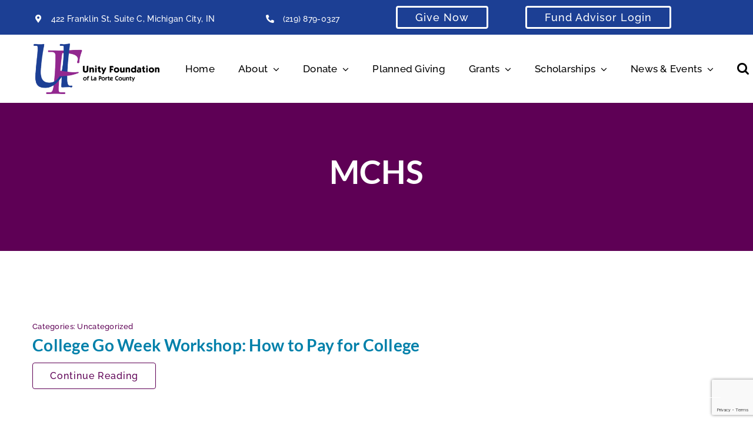

--- FILE ---
content_type: text/html; charset=utf-8
request_url: https://www.google.com/recaptcha/api2/anchor?ar=1&k=6LdhknUjAAAAAB1JSRyxaB5vT-QJfnYd0F3gzCe5&co=aHR0cHM6Ly91ZmxjLm5ldDo0NDM.&hl=en&v=N67nZn4AqZkNcbeMu4prBgzg&size=invisible&anchor-ms=20000&execute-ms=30000&cb=ytw19c4opb1h
body_size: 48870
content:
<!DOCTYPE HTML><html dir="ltr" lang="en"><head><meta http-equiv="Content-Type" content="text/html; charset=UTF-8">
<meta http-equiv="X-UA-Compatible" content="IE=edge">
<title>reCAPTCHA</title>
<style type="text/css">
/* cyrillic-ext */
@font-face {
  font-family: 'Roboto';
  font-style: normal;
  font-weight: 400;
  font-stretch: 100%;
  src: url(//fonts.gstatic.com/s/roboto/v48/KFO7CnqEu92Fr1ME7kSn66aGLdTylUAMa3GUBHMdazTgWw.woff2) format('woff2');
  unicode-range: U+0460-052F, U+1C80-1C8A, U+20B4, U+2DE0-2DFF, U+A640-A69F, U+FE2E-FE2F;
}
/* cyrillic */
@font-face {
  font-family: 'Roboto';
  font-style: normal;
  font-weight: 400;
  font-stretch: 100%;
  src: url(//fonts.gstatic.com/s/roboto/v48/KFO7CnqEu92Fr1ME7kSn66aGLdTylUAMa3iUBHMdazTgWw.woff2) format('woff2');
  unicode-range: U+0301, U+0400-045F, U+0490-0491, U+04B0-04B1, U+2116;
}
/* greek-ext */
@font-face {
  font-family: 'Roboto';
  font-style: normal;
  font-weight: 400;
  font-stretch: 100%;
  src: url(//fonts.gstatic.com/s/roboto/v48/KFO7CnqEu92Fr1ME7kSn66aGLdTylUAMa3CUBHMdazTgWw.woff2) format('woff2');
  unicode-range: U+1F00-1FFF;
}
/* greek */
@font-face {
  font-family: 'Roboto';
  font-style: normal;
  font-weight: 400;
  font-stretch: 100%;
  src: url(//fonts.gstatic.com/s/roboto/v48/KFO7CnqEu92Fr1ME7kSn66aGLdTylUAMa3-UBHMdazTgWw.woff2) format('woff2');
  unicode-range: U+0370-0377, U+037A-037F, U+0384-038A, U+038C, U+038E-03A1, U+03A3-03FF;
}
/* math */
@font-face {
  font-family: 'Roboto';
  font-style: normal;
  font-weight: 400;
  font-stretch: 100%;
  src: url(//fonts.gstatic.com/s/roboto/v48/KFO7CnqEu92Fr1ME7kSn66aGLdTylUAMawCUBHMdazTgWw.woff2) format('woff2');
  unicode-range: U+0302-0303, U+0305, U+0307-0308, U+0310, U+0312, U+0315, U+031A, U+0326-0327, U+032C, U+032F-0330, U+0332-0333, U+0338, U+033A, U+0346, U+034D, U+0391-03A1, U+03A3-03A9, U+03B1-03C9, U+03D1, U+03D5-03D6, U+03F0-03F1, U+03F4-03F5, U+2016-2017, U+2034-2038, U+203C, U+2040, U+2043, U+2047, U+2050, U+2057, U+205F, U+2070-2071, U+2074-208E, U+2090-209C, U+20D0-20DC, U+20E1, U+20E5-20EF, U+2100-2112, U+2114-2115, U+2117-2121, U+2123-214F, U+2190, U+2192, U+2194-21AE, U+21B0-21E5, U+21F1-21F2, U+21F4-2211, U+2213-2214, U+2216-22FF, U+2308-230B, U+2310, U+2319, U+231C-2321, U+2336-237A, U+237C, U+2395, U+239B-23B7, U+23D0, U+23DC-23E1, U+2474-2475, U+25AF, U+25B3, U+25B7, U+25BD, U+25C1, U+25CA, U+25CC, U+25FB, U+266D-266F, U+27C0-27FF, U+2900-2AFF, U+2B0E-2B11, U+2B30-2B4C, U+2BFE, U+3030, U+FF5B, U+FF5D, U+1D400-1D7FF, U+1EE00-1EEFF;
}
/* symbols */
@font-face {
  font-family: 'Roboto';
  font-style: normal;
  font-weight: 400;
  font-stretch: 100%;
  src: url(//fonts.gstatic.com/s/roboto/v48/KFO7CnqEu92Fr1ME7kSn66aGLdTylUAMaxKUBHMdazTgWw.woff2) format('woff2');
  unicode-range: U+0001-000C, U+000E-001F, U+007F-009F, U+20DD-20E0, U+20E2-20E4, U+2150-218F, U+2190, U+2192, U+2194-2199, U+21AF, U+21E6-21F0, U+21F3, U+2218-2219, U+2299, U+22C4-22C6, U+2300-243F, U+2440-244A, U+2460-24FF, U+25A0-27BF, U+2800-28FF, U+2921-2922, U+2981, U+29BF, U+29EB, U+2B00-2BFF, U+4DC0-4DFF, U+FFF9-FFFB, U+10140-1018E, U+10190-1019C, U+101A0, U+101D0-101FD, U+102E0-102FB, U+10E60-10E7E, U+1D2C0-1D2D3, U+1D2E0-1D37F, U+1F000-1F0FF, U+1F100-1F1AD, U+1F1E6-1F1FF, U+1F30D-1F30F, U+1F315, U+1F31C, U+1F31E, U+1F320-1F32C, U+1F336, U+1F378, U+1F37D, U+1F382, U+1F393-1F39F, U+1F3A7-1F3A8, U+1F3AC-1F3AF, U+1F3C2, U+1F3C4-1F3C6, U+1F3CA-1F3CE, U+1F3D4-1F3E0, U+1F3ED, U+1F3F1-1F3F3, U+1F3F5-1F3F7, U+1F408, U+1F415, U+1F41F, U+1F426, U+1F43F, U+1F441-1F442, U+1F444, U+1F446-1F449, U+1F44C-1F44E, U+1F453, U+1F46A, U+1F47D, U+1F4A3, U+1F4B0, U+1F4B3, U+1F4B9, U+1F4BB, U+1F4BF, U+1F4C8-1F4CB, U+1F4D6, U+1F4DA, U+1F4DF, U+1F4E3-1F4E6, U+1F4EA-1F4ED, U+1F4F7, U+1F4F9-1F4FB, U+1F4FD-1F4FE, U+1F503, U+1F507-1F50B, U+1F50D, U+1F512-1F513, U+1F53E-1F54A, U+1F54F-1F5FA, U+1F610, U+1F650-1F67F, U+1F687, U+1F68D, U+1F691, U+1F694, U+1F698, U+1F6AD, U+1F6B2, U+1F6B9-1F6BA, U+1F6BC, U+1F6C6-1F6CF, U+1F6D3-1F6D7, U+1F6E0-1F6EA, U+1F6F0-1F6F3, U+1F6F7-1F6FC, U+1F700-1F7FF, U+1F800-1F80B, U+1F810-1F847, U+1F850-1F859, U+1F860-1F887, U+1F890-1F8AD, U+1F8B0-1F8BB, U+1F8C0-1F8C1, U+1F900-1F90B, U+1F93B, U+1F946, U+1F984, U+1F996, U+1F9E9, U+1FA00-1FA6F, U+1FA70-1FA7C, U+1FA80-1FA89, U+1FA8F-1FAC6, U+1FACE-1FADC, U+1FADF-1FAE9, U+1FAF0-1FAF8, U+1FB00-1FBFF;
}
/* vietnamese */
@font-face {
  font-family: 'Roboto';
  font-style: normal;
  font-weight: 400;
  font-stretch: 100%;
  src: url(//fonts.gstatic.com/s/roboto/v48/KFO7CnqEu92Fr1ME7kSn66aGLdTylUAMa3OUBHMdazTgWw.woff2) format('woff2');
  unicode-range: U+0102-0103, U+0110-0111, U+0128-0129, U+0168-0169, U+01A0-01A1, U+01AF-01B0, U+0300-0301, U+0303-0304, U+0308-0309, U+0323, U+0329, U+1EA0-1EF9, U+20AB;
}
/* latin-ext */
@font-face {
  font-family: 'Roboto';
  font-style: normal;
  font-weight: 400;
  font-stretch: 100%;
  src: url(//fonts.gstatic.com/s/roboto/v48/KFO7CnqEu92Fr1ME7kSn66aGLdTylUAMa3KUBHMdazTgWw.woff2) format('woff2');
  unicode-range: U+0100-02BA, U+02BD-02C5, U+02C7-02CC, U+02CE-02D7, U+02DD-02FF, U+0304, U+0308, U+0329, U+1D00-1DBF, U+1E00-1E9F, U+1EF2-1EFF, U+2020, U+20A0-20AB, U+20AD-20C0, U+2113, U+2C60-2C7F, U+A720-A7FF;
}
/* latin */
@font-face {
  font-family: 'Roboto';
  font-style: normal;
  font-weight: 400;
  font-stretch: 100%;
  src: url(//fonts.gstatic.com/s/roboto/v48/KFO7CnqEu92Fr1ME7kSn66aGLdTylUAMa3yUBHMdazQ.woff2) format('woff2');
  unicode-range: U+0000-00FF, U+0131, U+0152-0153, U+02BB-02BC, U+02C6, U+02DA, U+02DC, U+0304, U+0308, U+0329, U+2000-206F, U+20AC, U+2122, U+2191, U+2193, U+2212, U+2215, U+FEFF, U+FFFD;
}
/* cyrillic-ext */
@font-face {
  font-family: 'Roboto';
  font-style: normal;
  font-weight: 500;
  font-stretch: 100%;
  src: url(//fonts.gstatic.com/s/roboto/v48/KFO7CnqEu92Fr1ME7kSn66aGLdTylUAMa3GUBHMdazTgWw.woff2) format('woff2');
  unicode-range: U+0460-052F, U+1C80-1C8A, U+20B4, U+2DE0-2DFF, U+A640-A69F, U+FE2E-FE2F;
}
/* cyrillic */
@font-face {
  font-family: 'Roboto';
  font-style: normal;
  font-weight: 500;
  font-stretch: 100%;
  src: url(//fonts.gstatic.com/s/roboto/v48/KFO7CnqEu92Fr1ME7kSn66aGLdTylUAMa3iUBHMdazTgWw.woff2) format('woff2');
  unicode-range: U+0301, U+0400-045F, U+0490-0491, U+04B0-04B1, U+2116;
}
/* greek-ext */
@font-face {
  font-family: 'Roboto';
  font-style: normal;
  font-weight: 500;
  font-stretch: 100%;
  src: url(//fonts.gstatic.com/s/roboto/v48/KFO7CnqEu92Fr1ME7kSn66aGLdTylUAMa3CUBHMdazTgWw.woff2) format('woff2');
  unicode-range: U+1F00-1FFF;
}
/* greek */
@font-face {
  font-family: 'Roboto';
  font-style: normal;
  font-weight: 500;
  font-stretch: 100%;
  src: url(//fonts.gstatic.com/s/roboto/v48/KFO7CnqEu92Fr1ME7kSn66aGLdTylUAMa3-UBHMdazTgWw.woff2) format('woff2');
  unicode-range: U+0370-0377, U+037A-037F, U+0384-038A, U+038C, U+038E-03A1, U+03A3-03FF;
}
/* math */
@font-face {
  font-family: 'Roboto';
  font-style: normal;
  font-weight: 500;
  font-stretch: 100%;
  src: url(//fonts.gstatic.com/s/roboto/v48/KFO7CnqEu92Fr1ME7kSn66aGLdTylUAMawCUBHMdazTgWw.woff2) format('woff2');
  unicode-range: U+0302-0303, U+0305, U+0307-0308, U+0310, U+0312, U+0315, U+031A, U+0326-0327, U+032C, U+032F-0330, U+0332-0333, U+0338, U+033A, U+0346, U+034D, U+0391-03A1, U+03A3-03A9, U+03B1-03C9, U+03D1, U+03D5-03D6, U+03F0-03F1, U+03F4-03F5, U+2016-2017, U+2034-2038, U+203C, U+2040, U+2043, U+2047, U+2050, U+2057, U+205F, U+2070-2071, U+2074-208E, U+2090-209C, U+20D0-20DC, U+20E1, U+20E5-20EF, U+2100-2112, U+2114-2115, U+2117-2121, U+2123-214F, U+2190, U+2192, U+2194-21AE, U+21B0-21E5, U+21F1-21F2, U+21F4-2211, U+2213-2214, U+2216-22FF, U+2308-230B, U+2310, U+2319, U+231C-2321, U+2336-237A, U+237C, U+2395, U+239B-23B7, U+23D0, U+23DC-23E1, U+2474-2475, U+25AF, U+25B3, U+25B7, U+25BD, U+25C1, U+25CA, U+25CC, U+25FB, U+266D-266F, U+27C0-27FF, U+2900-2AFF, U+2B0E-2B11, U+2B30-2B4C, U+2BFE, U+3030, U+FF5B, U+FF5D, U+1D400-1D7FF, U+1EE00-1EEFF;
}
/* symbols */
@font-face {
  font-family: 'Roboto';
  font-style: normal;
  font-weight: 500;
  font-stretch: 100%;
  src: url(//fonts.gstatic.com/s/roboto/v48/KFO7CnqEu92Fr1ME7kSn66aGLdTylUAMaxKUBHMdazTgWw.woff2) format('woff2');
  unicode-range: U+0001-000C, U+000E-001F, U+007F-009F, U+20DD-20E0, U+20E2-20E4, U+2150-218F, U+2190, U+2192, U+2194-2199, U+21AF, U+21E6-21F0, U+21F3, U+2218-2219, U+2299, U+22C4-22C6, U+2300-243F, U+2440-244A, U+2460-24FF, U+25A0-27BF, U+2800-28FF, U+2921-2922, U+2981, U+29BF, U+29EB, U+2B00-2BFF, U+4DC0-4DFF, U+FFF9-FFFB, U+10140-1018E, U+10190-1019C, U+101A0, U+101D0-101FD, U+102E0-102FB, U+10E60-10E7E, U+1D2C0-1D2D3, U+1D2E0-1D37F, U+1F000-1F0FF, U+1F100-1F1AD, U+1F1E6-1F1FF, U+1F30D-1F30F, U+1F315, U+1F31C, U+1F31E, U+1F320-1F32C, U+1F336, U+1F378, U+1F37D, U+1F382, U+1F393-1F39F, U+1F3A7-1F3A8, U+1F3AC-1F3AF, U+1F3C2, U+1F3C4-1F3C6, U+1F3CA-1F3CE, U+1F3D4-1F3E0, U+1F3ED, U+1F3F1-1F3F3, U+1F3F5-1F3F7, U+1F408, U+1F415, U+1F41F, U+1F426, U+1F43F, U+1F441-1F442, U+1F444, U+1F446-1F449, U+1F44C-1F44E, U+1F453, U+1F46A, U+1F47D, U+1F4A3, U+1F4B0, U+1F4B3, U+1F4B9, U+1F4BB, U+1F4BF, U+1F4C8-1F4CB, U+1F4D6, U+1F4DA, U+1F4DF, U+1F4E3-1F4E6, U+1F4EA-1F4ED, U+1F4F7, U+1F4F9-1F4FB, U+1F4FD-1F4FE, U+1F503, U+1F507-1F50B, U+1F50D, U+1F512-1F513, U+1F53E-1F54A, U+1F54F-1F5FA, U+1F610, U+1F650-1F67F, U+1F687, U+1F68D, U+1F691, U+1F694, U+1F698, U+1F6AD, U+1F6B2, U+1F6B9-1F6BA, U+1F6BC, U+1F6C6-1F6CF, U+1F6D3-1F6D7, U+1F6E0-1F6EA, U+1F6F0-1F6F3, U+1F6F7-1F6FC, U+1F700-1F7FF, U+1F800-1F80B, U+1F810-1F847, U+1F850-1F859, U+1F860-1F887, U+1F890-1F8AD, U+1F8B0-1F8BB, U+1F8C0-1F8C1, U+1F900-1F90B, U+1F93B, U+1F946, U+1F984, U+1F996, U+1F9E9, U+1FA00-1FA6F, U+1FA70-1FA7C, U+1FA80-1FA89, U+1FA8F-1FAC6, U+1FACE-1FADC, U+1FADF-1FAE9, U+1FAF0-1FAF8, U+1FB00-1FBFF;
}
/* vietnamese */
@font-face {
  font-family: 'Roboto';
  font-style: normal;
  font-weight: 500;
  font-stretch: 100%;
  src: url(//fonts.gstatic.com/s/roboto/v48/KFO7CnqEu92Fr1ME7kSn66aGLdTylUAMa3OUBHMdazTgWw.woff2) format('woff2');
  unicode-range: U+0102-0103, U+0110-0111, U+0128-0129, U+0168-0169, U+01A0-01A1, U+01AF-01B0, U+0300-0301, U+0303-0304, U+0308-0309, U+0323, U+0329, U+1EA0-1EF9, U+20AB;
}
/* latin-ext */
@font-face {
  font-family: 'Roboto';
  font-style: normal;
  font-weight: 500;
  font-stretch: 100%;
  src: url(//fonts.gstatic.com/s/roboto/v48/KFO7CnqEu92Fr1ME7kSn66aGLdTylUAMa3KUBHMdazTgWw.woff2) format('woff2');
  unicode-range: U+0100-02BA, U+02BD-02C5, U+02C7-02CC, U+02CE-02D7, U+02DD-02FF, U+0304, U+0308, U+0329, U+1D00-1DBF, U+1E00-1E9F, U+1EF2-1EFF, U+2020, U+20A0-20AB, U+20AD-20C0, U+2113, U+2C60-2C7F, U+A720-A7FF;
}
/* latin */
@font-face {
  font-family: 'Roboto';
  font-style: normal;
  font-weight: 500;
  font-stretch: 100%;
  src: url(//fonts.gstatic.com/s/roboto/v48/KFO7CnqEu92Fr1ME7kSn66aGLdTylUAMa3yUBHMdazQ.woff2) format('woff2');
  unicode-range: U+0000-00FF, U+0131, U+0152-0153, U+02BB-02BC, U+02C6, U+02DA, U+02DC, U+0304, U+0308, U+0329, U+2000-206F, U+20AC, U+2122, U+2191, U+2193, U+2212, U+2215, U+FEFF, U+FFFD;
}
/* cyrillic-ext */
@font-face {
  font-family: 'Roboto';
  font-style: normal;
  font-weight: 900;
  font-stretch: 100%;
  src: url(//fonts.gstatic.com/s/roboto/v48/KFO7CnqEu92Fr1ME7kSn66aGLdTylUAMa3GUBHMdazTgWw.woff2) format('woff2');
  unicode-range: U+0460-052F, U+1C80-1C8A, U+20B4, U+2DE0-2DFF, U+A640-A69F, U+FE2E-FE2F;
}
/* cyrillic */
@font-face {
  font-family: 'Roboto';
  font-style: normal;
  font-weight: 900;
  font-stretch: 100%;
  src: url(//fonts.gstatic.com/s/roboto/v48/KFO7CnqEu92Fr1ME7kSn66aGLdTylUAMa3iUBHMdazTgWw.woff2) format('woff2');
  unicode-range: U+0301, U+0400-045F, U+0490-0491, U+04B0-04B1, U+2116;
}
/* greek-ext */
@font-face {
  font-family: 'Roboto';
  font-style: normal;
  font-weight: 900;
  font-stretch: 100%;
  src: url(//fonts.gstatic.com/s/roboto/v48/KFO7CnqEu92Fr1ME7kSn66aGLdTylUAMa3CUBHMdazTgWw.woff2) format('woff2');
  unicode-range: U+1F00-1FFF;
}
/* greek */
@font-face {
  font-family: 'Roboto';
  font-style: normal;
  font-weight: 900;
  font-stretch: 100%;
  src: url(//fonts.gstatic.com/s/roboto/v48/KFO7CnqEu92Fr1ME7kSn66aGLdTylUAMa3-UBHMdazTgWw.woff2) format('woff2');
  unicode-range: U+0370-0377, U+037A-037F, U+0384-038A, U+038C, U+038E-03A1, U+03A3-03FF;
}
/* math */
@font-face {
  font-family: 'Roboto';
  font-style: normal;
  font-weight: 900;
  font-stretch: 100%;
  src: url(//fonts.gstatic.com/s/roboto/v48/KFO7CnqEu92Fr1ME7kSn66aGLdTylUAMawCUBHMdazTgWw.woff2) format('woff2');
  unicode-range: U+0302-0303, U+0305, U+0307-0308, U+0310, U+0312, U+0315, U+031A, U+0326-0327, U+032C, U+032F-0330, U+0332-0333, U+0338, U+033A, U+0346, U+034D, U+0391-03A1, U+03A3-03A9, U+03B1-03C9, U+03D1, U+03D5-03D6, U+03F0-03F1, U+03F4-03F5, U+2016-2017, U+2034-2038, U+203C, U+2040, U+2043, U+2047, U+2050, U+2057, U+205F, U+2070-2071, U+2074-208E, U+2090-209C, U+20D0-20DC, U+20E1, U+20E5-20EF, U+2100-2112, U+2114-2115, U+2117-2121, U+2123-214F, U+2190, U+2192, U+2194-21AE, U+21B0-21E5, U+21F1-21F2, U+21F4-2211, U+2213-2214, U+2216-22FF, U+2308-230B, U+2310, U+2319, U+231C-2321, U+2336-237A, U+237C, U+2395, U+239B-23B7, U+23D0, U+23DC-23E1, U+2474-2475, U+25AF, U+25B3, U+25B7, U+25BD, U+25C1, U+25CA, U+25CC, U+25FB, U+266D-266F, U+27C0-27FF, U+2900-2AFF, U+2B0E-2B11, U+2B30-2B4C, U+2BFE, U+3030, U+FF5B, U+FF5D, U+1D400-1D7FF, U+1EE00-1EEFF;
}
/* symbols */
@font-face {
  font-family: 'Roboto';
  font-style: normal;
  font-weight: 900;
  font-stretch: 100%;
  src: url(//fonts.gstatic.com/s/roboto/v48/KFO7CnqEu92Fr1ME7kSn66aGLdTylUAMaxKUBHMdazTgWw.woff2) format('woff2');
  unicode-range: U+0001-000C, U+000E-001F, U+007F-009F, U+20DD-20E0, U+20E2-20E4, U+2150-218F, U+2190, U+2192, U+2194-2199, U+21AF, U+21E6-21F0, U+21F3, U+2218-2219, U+2299, U+22C4-22C6, U+2300-243F, U+2440-244A, U+2460-24FF, U+25A0-27BF, U+2800-28FF, U+2921-2922, U+2981, U+29BF, U+29EB, U+2B00-2BFF, U+4DC0-4DFF, U+FFF9-FFFB, U+10140-1018E, U+10190-1019C, U+101A0, U+101D0-101FD, U+102E0-102FB, U+10E60-10E7E, U+1D2C0-1D2D3, U+1D2E0-1D37F, U+1F000-1F0FF, U+1F100-1F1AD, U+1F1E6-1F1FF, U+1F30D-1F30F, U+1F315, U+1F31C, U+1F31E, U+1F320-1F32C, U+1F336, U+1F378, U+1F37D, U+1F382, U+1F393-1F39F, U+1F3A7-1F3A8, U+1F3AC-1F3AF, U+1F3C2, U+1F3C4-1F3C6, U+1F3CA-1F3CE, U+1F3D4-1F3E0, U+1F3ED, U+1F3F1-1F3F3, U+1F3F5-1F3F7, U+1F408, U+1F415, U+1F41F, U+1F426, U+1F43F, U+1F441-1F442, U+1F444, U+1F446-1F449, U+1F44C-1F44E, U+1F453, U+1F46A, U+1F47D, U+1F4A3, U+1F4B0, U+1F4B3, U+1F4B9, U+1F4BB, U+1F4BF, U+1F4C8-1F4CB, U+1F4D6, U+1F4DA, U+1F4DF, U+1F4E3-1F4E6, U+1F4EA-1F4ED, U+1F4F7, U+1F4F9-1F4FB, U+1F4FD-1F4FE, U+1F503, U+1F507-1F50B, U+1F50D, U+1F512-1F513, U+1F53E-1F54A, U+1F54F-1F5FA, U+1F610, U+1F650-1F67F, U+1F687, U+1F68D, U+1F691, U+1F694, U+1F698, U+1F6AD, U+1F6B2, U+1F6B9-1F6BA, U+1F6BC, U+1F6C6-1F6CF, U+1F6D3-1F6D7, U+1F6E0-1F6EA, U+1F6F0-1F6F3, U+1F6F7-1F6FC, U+1F700-1F7FF, U+1F800-1F80B, U+1F810-1F847, U+1F850-1F859, U+1F860-1F887, U+1F890-1F8AD, U+1F8B0-1F8BB, U+1F8C0-1F8C1, U+1F900-1F90B, U+1F93B, U+1F946, U+1F984, U+1F996, U+1F9E9, U+1FA00-1FA6F, U+1FA70-1FA7C, U+1FA80-1FA89, U+1FA8F-1FAC6, U+1FACE-1FADC, U+1FADF-1FAE9, U+1FAF0-1FAF8, U+1FB00-1FBFF;
}
/* vietnamese */
@font-face {
  font-family: 'Roboto';
  font-style: normal;
  font-weight: 900;
  font-stretch: 100%;
  src: url(//fonts.gstatic.com/s/roboto/v48/KFO7CnqEu92Fr1ME7kSn66aGLdTylUAMa3OUBHMdazTgWw.woff2) format('woff2');
  unicode-range: U+0102-0103, U+0110-0111, U+0128-0129, U+0168-0169, U+01A0-01A1, U+01AF-01B0, U+0300-0301, U+0303-0304, U+0308-0309, U+0323, U+0329, U+1EA0-1EF9, U+20AB;
}
/* latin-ext */
@font-face {
  font-family: 'Roboto';
  font-style: normal;
  font-weight: 900;
  font-stretch: 100%;
  src: url(//fonts.gstatic.com/s/roboto/v48/KFO7CnqEu92Fr1ME7kSn66aGLdTylUAMa3KUBHMdazTgWw.woff2) format('woff2');
  unicode-range: U+0100-02BA, U+02BD-02C5, U+02C7-02CC, U+02CE-02D7, U+02DD-02FF, U+0304, U+0308, U+0329, U+1D00-1DBF, U+1E00-1E9F, U+1EF2-1EFF, U+2020, U+20A0-20AB, U+20AD-20C0, U+2113, U+2C60-2C7F, U+A720-A7FF;
}
/* latin */
@font-face {
  font-family: 'Roboto';
  font-style: normal;
  font-weight: 900;
  font-stretch: 100%;
  src: url(//fonts.gstatic.com/s/roboto/v48/KFO7CnqEu92Fr1ME7kSn66aGLdTylUAMa3yUBHMdazQ.woff2) format('woff2');
  unicode-range: U+0000-00FF, U+0131, U+0152-0153, U+02BB-02BC, U+02C6, U+02DA, U+02DC, U+0304, U+0308, U+0329, U+2000-206F, U+20AC, U+2122, U+2191, U+2193, U+2212, U+2215, U+FEFF, U+FFFD;
}

</style>
<link rel="stylesheet" type="text/css" href="https://www.gstatic.com/recaptcha/releases/N67nZn4AqZkNcbeMu4prBgzg/styles__ltr.css">
<script nonce="hWSnq-I9ldoYLJrdT7RIpg" type="text/javascript">window['__recaptcha_api'] = 'https://www.google.com/recaptcha/api2/';</script>
<script type="text/javascript" src="https://www.gstatic.com/recaptcha/releases/N67nZn4AqZkNcbeMu4prBgzg/recaptcha__en.js" nonce="hWSnq-I9ldoYLJrdT7RIpg">
      
    </script></head>
<body><div id="rc-anchor-alert" class="rc-anchor-alert"></div>
<input type="hidden" id="recaptcha-token" value="[base64]">
<script type="text/javascript" nonce="hWSnq-I9ldoYLJrdT7RIpg">
      recaptcha.anchor.Main.init("[\x22ainput\x22,[\x22bgdata\x22,\x22\x22,\[base64]/[base64]/MjU1Ong/[base64]/[base64]/[base64]/[base64]/[base64]/[base64]/[base64]/[base64]/[base64]/[base64]/[base64]/[base64]/[base64]/[base64]/[base64]\\u003d\x22,\[base64]\x22,\x22aAHCtVRxw47Ct3oTwoUKw4bCrinDn8KhTjU9wrsawp4qS8Oow5JFw5jDhsKsEB8ScVoMYRIeAzjDnsOLKVtCw5fDhcOYw6LDk8Oiw6plw7zCj8OMw7zDgMO9KUppw7dSLMOVw5/[base64]/Ci8OXw47DrMOAFsK/H8O5w4rCoTfCrMK4w6VMamhEwp7DjsOvSMOJNsKrDsKvwrgFEl4UeypcQ33DlhHDiF/Cp8Kbwr/CtlPDgsOYYMKhZ8O9FiYbwroZNE8Lwrc4wq3Cg8OJwqJtR2PDk8O5wpvCrEXDt8Olwql1eMOwwohuGcOMay/CuQVLwpdlRn/DqD7CmTTCsMOtP8K1C27DrMOqwqLDjkZpw5bCjcOWwpLCksOnV8KJHUldN8Klw7hoOAzCpVXConbDrcOpA00mwplvUAFpesKmwpXCvsOPa1DCnxMtWCwmAH/DlW8YLDbDvXzDqBpFDF/Cu8O/wojDqsKIwpTCm3UYw5bCn8KEwpc9DcOqV8Khw5oFw4RDw7HDtsOFwphiH1Nje8KLWhASw755wqJ5filfaw7CukrCj8KXwrJHOC8fwqTCgMOYw4obw6rCh8OMwoIwWsOGflDDlgQ/UHLDiFXDvMO/wq0HwrhMKQ9rwofCnjh1R1lQWMORw4jDvgDDkMOAIsOBFRZKaWDCiGbClMOyw7DCoQnClcK/MMK+w6cmw53DtMOIw7xiBcOnFcOew4DCrCVXNwfDjB3Cmm/[base64]/wrxvV8Okwp3CkwwrwrpRCT5IwovCimLDn8KtRMOjw4HDiTokdxnDmTZDRlbDrG58w6IsXcO7wrNnV8KewoobwpMEBcK0DMOzwqLDk8Klwq8gH13Dj1nCv0UPAncTw7s6w5HChcKKw7weRcO2w4/CnivCuznDsEvCk8KPwolKw4fDh8OCfsKFUMKSwoYcwpYLACPCv8OSwpfCsMKnLX/DqcK8wr/DgQwWwqsIw60Kw4J5N1pxw5jDi8OSXQlbw4Foay9ECsKlUMOZwpEJTW/Dq8OKa3nCoVUAAcOWDknCr8OELsK/TA58YmbDrMK8Tnl2w4LCijzCosOPGynDiMKpK1hLw6NTwospw7QHw540XsOacXfDocKvDMO0A1NpwrrDuS/CtsOHw79Xw6I1ZsOXw7k1w7powpzDkMOAwpQZA1Ziw7HDo8KTWsOLIQrCrD9kwpTCu8KGw5YBAl1/w7HDt8OzTwN7wqjDi8KRUsOAw5LDpkkrUG3ChcO/ScK5w7bDvAnCpMOfwoHCksOJblZUQMKnwrwFwq7Co8Kqwo/CixTDssK7wqgBfsOxwoVAMsKhwot6A8KnKcKSw5hCAMKTAMOSw4rDjE0Jw592w5IEwoA7NsOEwo9xw64Sw4BGwrnCisKRwpBpGVnDm8K9w68lccKAw6g1wr8lw57Cln/Cj0osw5PDo8O2wrZTw7IdN8ODesK7w6PDqz7Cgl/DtXLDj8KrfMOua8KGZ8KzMMOZw5gLw5nCu8Kiw7fCo8OCw5fDgcOTVRQSw6V7VMOGATTDusKtYFHDo189TsOmCsKcacKCw6J4w4M7w5t/[base64]/b8KTw4FTwqwqwqLCsS9Jw5LCgkcjwozCsRoRKSIYeCB0Sgdkw5QbbMKbQMKEIBbDj3/CkcKmw6A+dB/DokJdwrfCrMKlwojDlcKnw7vDj8O/w54sw5fCnxbCs8KmbsOFwqlQw7p0w41rKsOcYGTDvT9Uw4zCg8O3Y2XCiSAewrA3EMORw7vDoGbCi8K6Qi/DiMKQX3bDqMO/[base64]/woJSQcKLUcKsbw/[base64]/CgcONc8KQw7/[base64]/UcK1w4liOMKHwpgyezrCvmTClXRYwppHw5/CkQzCtcKww6PDgCLCl0vCt2gYIcOrLMOmwokkf1fDlcKGCcKowpDCuToowpTDqsK0Qip5wpImVsKswoBlw7bDujjDn0bDhG/DiwViw4ZdOwfDtHXDgsKow7BVdzTDm8KxZRwkwp3CgMKGw7vDnhNMYcKmwrdSw7QzMcOVNsOzR8K2wpEPKMKdIsOzYsKnw5zClsKMHh4mWxZLAD1bwoJgwrDDusKuSMObUBDDq8KUZxktWcOZHcOzw5zCqcOGTR16w4TCtw/DnzLCscOgwoLCqAhEw7N8ODTCgGvDhMK2wqJfDCQ5OjHDrnXCgFjCpsKrasKnwpDCtCMEwq/[base64]/CrT9Xe0gMw5jCvsKmLsKIHy4Yw77DmFTDtw7Cu8OGw43CjTQEbsOvwpMnS8KPTSPDmlfCosKjwol/wonDhFzCiMKNfGEvw73DpsOmQcOrCsOew4HCiEHCszN3e1/[base64]/DgHTDtMOzwqV9LBZWwrbCi8OAwpXCjBQRTF8sP0DCqcKWwovDu8O6wqNvwqF3w4jCpMKaw5kJRhzClzrDmkZpfW3DocKeIsKUOHZXw5rCnVM0UHLCvsK1wp4dPcOwaxd3DW1mwolKwp3Ci8OIw5nDqj0vw6bCt8OOw6LClgorAAFCwq/Dh0FpwrUjO8KhR8OweSdvw6TDrsObSz9POAbDo8O8dBTDtMOiTzd0VQszw4d7IUDDg8KHSsKgwoxzwq7Ds8KPR3/Du3hWU3B1KsKPwr/DoVDDqMKXw6AAVkVdwp5FG8KNRMOpwoV9ZnYWYcKvwqo8EllXFyrDtzHDl8OWC8OOw7cgw5BWSsOtw6ltLsOtwqReGT/DucOhW8Opw6nDksKfwqTCkBnCqcOrwookKcOnesOoRDvChwXCvsKfBk/DicObD8KUGHXCksOXIkQiw5DDnsKIGcOSOh/CpyDDksOrwqLDm0lNQVkJwowqwpEGw5LCjVjDgMK2wp/DqR0AJxgWwp0uTBU0WA7Ch8OJGMKKJVdHRj3DgMKnE0XDocKzJ0XCoMO4HMO5wpEDw6YAFDvCssKVw7nCkMKXw73DisOMw4fCtsO6wqHCtsOmRsKVbSPDqErCmMOVYcOIwrEecQdLDA3DmD46aE/Cph8Ew6EUTVhTLMKpwrjDoMOZw63DuELCrCHChD9wasOzVMKIwr1pOmPCpFN6w4Zuw5/CjRx1woPCqH/Dk2AjfTDDowXDryN0w74jf8O3HcKRP0/CucKYw4LChcKkw7jCksOKC8KTOcOAwp96w47DnMOcw5E1wobDgMKvMnrCrSoRwo7DsA/[base64]/GWZSFiAqwpbDksKMc8KOWjFSfMOlwr/DicOOw5PDocKAw5ABMnrCkzsEwoMqX8OFw4LDsWrDq8Okw4VKw4nCnMO3cx/CvMKKw6zDpGUgM2XCkMK+wpl4BTxjZMOUw7/CvcODDk9twrHCtsK6w5fCtsKlw5kMB8OtRcOvw50Uw4LDvWF2aX5vAMO+W3HCqMO1SX51w57CjcKGw5dJCB7CqgXDm8O4JMO/[base64]/[base64]/DjxvCiMKiwrtYN1p3wq/CnmwrQcONY8KkPsKoD0AtN8KTJD9wwpkowq5beMKZwqLCrcKxRsOnw6TDm11xcHfConHDssKPb0/DhMO0Swo7HMOswoZoFFjDhx/[base64]/[base64]/A8KqOMO/OBrCgREsw7LDssOjwqTDrcONMcOwCwobwpBdFR7DiMOpwrpDw4PDn1LDhWnClsO1QcOiw5gYw4NqcHbChHnDjTJPVDzCvHjDucKERAnDnUd6w5fCnMOJw7HCikBPw5tiF2TCqi1Hw7DDjcKXAsOvUDgzBnTCmyvCqcO+wqLDj8Oyw4zDi8OQwoNhw5bCvMO4RBE/[base64]/[base64]/RMK+EGZIOMOAwrt2wqgHd8OlNMOxwodfwo0lw5vDkMO7agzDlsOkwpk+M37DuMOREcOkSXfCskXCjsKnaHwfW8KlKsKyHSknYMOJUsOHf8KZdMOBTxFEWx4OGcOODVxMQWfDsBVwwpxsCgx7XcKuW0XCsX1lw5JNw7ZecHlJw4HCgcKtYmhLwpdUw4xZw4/[base64]/[base64]/S8OiO8OhSE7Do8OVwofCisOGASTDmzFtw5h2w6LDkcKbw41owoNRw4XCo8OBwroTw4gKw6Ylw5zCrsKowpXDqwzCrMOlCzvDoEbClBrDoinCusKZFMOCNcOUw4zCksKwOBTDqsOEw7A/[base64]/[base64]/CjsOrScOew73Cv8KuwqILw74HV8KdM2nDocKewp7CpMKdwrYDFsOBaTPCncKBwqHDi056McKyJAfDlljCnsKvICEvwoUcLcOVw4rDmyIkHy02wrjCuDDDu8KCw73Cgj/Cl8OnKzbDq3wuw75aw6/[base64]/CucKMQcOPw5TDlhB3w6B0bcOGwrfChEoHwroAwr3CpmLDnycGw6LDjG3DkyYnFMOqGEvCoHlbFcKDVVskBsKcPMKaS03CrQHDi8O7aV9FwrNwwqEGBcKSw4/CqsOHblHCi8OJw4Qkw7cMwqZkBg/CkcOcw7oSw6fDqCfChADCv8OwJMKbfydEdSJQw4zDky0xw5/DnMK2wofDtRxAKG/Ck8OyHsOMwpYQRHgpcMK6cMOjGCkwDSnCoMObd00nwpV/wrImEMKow5LDtcOSMsO2w5wVacOMwqfChU7Drg1HFW5QD8Ocw7kIw5BZRl02w5PDo0nCnMOaLMOYHRfCkcK/w7ciw5QOZMOgLG7DrX7CksOZwoN8VcK6XVsxw53CssOWw5RHw6zDh8OiV8KpPBVWwqxLLnRBwr5Lwr/CtivDlyjCu8K2wqfDusKWXCrDmMKAeDhIw4DCghIMw6YRUDQEw6rDhMOKwq7DvcKeY8KSwprCgsOjeMOHcsO3OMKOwrp/bsO9M8OMUMOSHzzCkXbClzXCuMKNIULDu8K0elLDl8OkF8KLFMOEGsO9woTDgTvDu8OPwrgVEcK4WcOfG2c9ecOnwoHDqMKfw6Y/wq3DvzfChMOlGTLDg8KYeUQmwqrDmsKDwrg0w4bCkiHCu8ORw7xmwpTCvcK9E8Kew5E7J1MIDGjDm8KFBMKAwpLCnXjDn8KgwqLCvMKewq7DuHY9ezLDjzvClnYXITNBwqole8KTCnJtw7rCvjHDiE/CgMK1LMOvwrgyecOawonDrznDpncYw5TCoMOicGMqw4/CnB51IsO1VnfDhMOZHMOPwockwrQJwoIfw7HDqT/DncKNw688w7DCvsKzw5QJZDnCgQXCmsOHw5lAw5LCpWXCuMOnwqXCkxlxQ8K5wrF/[base64]/CrnIpAB8EAXMXEVrCu8ONwqFfT1vDtMOLNyLCnW1Lwp/[base64]/wqrDp2Y2bTBoQsOzwpvDncK/[base64]/CiWQfwofDgQ48I3fCnzkow74Vw6/Dog1vwpADKwPCv8OnwobDoH7Dp8Opwo8raMKVVcKuSDMnwrnDpCzCoMKuXSJ4Uj8oQRvCgxsDYlw8w58IVhwZZMKLwqlwwo/CncORw6zDhcO9GWYfw5DCm8KbPUE6wpDDv1cMUsKkHnggYzfDq8KSw5fDlsObaMOVEUU/wr5aD0XCoMOCB3zChsOFQ8KdNTDDjcOyCzBcIcOzYzXCusOKYMOKw7nDmwl4wq/[base64]/DmcO1GQk6My8udcK7w6t7woNVHA7Clw4Kw4fDmmAWw4EKw67CnB0Jd2bCpcOzw4JdbsObwpjDj0bDr8O3wrPCv8KnRsO4w5/CiWgwwrBmUMK0w7jDr8OIGVkgwpHDn1HCtcOYNzTDlMOOwofDhMKdwqnDrj7Dp8KFw5zCp0IAHlYqbT5jJsOpO1cyQChYcyHCkDPDhkRWw6/Dowogb8O4w5RCwo7CkwXCnj/Du8Kww6p+FUBzb8OsWUXCs8KIA17DlsOlw6ATw6wMOcKrw40iZ8KsNThUH8OQwqXDvmw6w7XCgk/DqDzCmlvDucOOwoNSw6/CuxnDgCpXw6Y4wo/DisO4w7QrVkzCi8KmUx4taFUJw61mGVXDpsK/SMKOWGlowqw/[base64]/ZWtnwobDmcOswpbDsMKAwr4eRsKJw5zDkMKjUsOYIsOBCgJeIMOCwpDCswkZw6XDilkpwpJyw4zDtSAXRsKvP8K5GsOhX8OTw4IlCcOTBSHCr8OhNMK5wogUcEbDs8KNw6vDpD/DjnUOVnpzH1QLwpLDp1jDihfDtcOOAmrDqSXDsmfCnzDCrMKLwqVQw44adhkwwqjCnHE+w6/Dg8Oiwq/CgXQRw4bDiVIvYWtWw6xETMKzw7fCjEvDgVbDtsKnw64MwqI3WMOrw4HCvTkSw4B+JVU0wrhoNBQbZ08nwplFasK/HsKaWm4KW8K2czHCrX/CkS3DmsK5wrHChMKJwp9Nw4sdVMOzdsOSEzUKwoAWwod1KhzDisOLNFRfwq/Dik/[base64]/CgTBETMKfX8KObCMQwrrDp8KvwokhE8OEcWDCp8Ohw6bCrEUeccOzwqxHwo0kw4nCgGUYCMK4wqx0PsOYwoAtbmx6w5vDoMKCFcK1wo3DvsKaOsORJw3Dj8OEwrp9woHDoMKCwpjDs8Knb8KQEAkVw5oUI8KsX8OKSyE+woNqFzDDqA42Gkkpw7nCh8KnwrRTwp/DucOECzXChCDCmsKIL8Ovw67Cim/Cr8OHKsOIFMO4Fnc+w4p5R8KMIMO2K8Ktw5bDnC3DrsKxwpc0P8OIAEDCuGBpwp0fasOgLjpnUsOQwqZ3DVrCq0rDm2HCjyHCpnVmwoorw5nDnDvCij0two1Zw4bCuz/[base64]/JMO7w43CrjgkwpnDjcOOXsKWwr9hwp3DjzQzwrHCkcOzesOWHcKKwrLCnsKdNcONwrcHw4TCs8KJSRA2wrHCl0sxw4YaH1tcw6bCrzPDoVzDgcOaJibCgMOMK042XA0UwoM4KCY2UsOTZnJgTEscEE04J8OAb8OTUMKtbcKswphpRcORJ8KwKknDlMOcBC/CrzHDm8OILsOGeV5+bsKNbwjCj8OkZMOCw5ZpecOkal3CvSI5XsODwrPDkUrDh8KAJisiJxfCnnd3w6seccKWw4vDsitYwrgaw73Dt1zCrRLCgWfDs8OCwqV3OMK7MsKWw4xQwoLDiz/DqcODw5vDlMOQJsKxXsKAHzMrwqDCnjnCglXDr31lw597w4PCkcOTw59PF8OTccKLw6DDhMOzfsOywpjCvGfDtn3CqTrCrXZfw6deZ8Kow7tKX3cVw6bDjRxgADjDhQTDscOnY2cowo/[base64]/SsKlwp7DjzTDlRvDlDvDpUDCo8OBVMOEwpzDmsOpw7rDmMOyw4LDqXDCisOLI8OlVRjCjsOIJMKCw4tYOEBXK8OhXsKkQRcJb0XDv8KYwpbCqMOVwq0gw6coDC3DvlPDhFTDuMOdwqDDnRcxw5pqSREsw6LDlzrDsSU/M3fDrR1Nw7vDgyPCkMKJwrPCqBfCgsOuw4FCw7EmwpBvwr7DicOFw7DCmSYtMCdtajc1wp7DpsOVwqPCl8Kqw5fDllzCqz1oag9VE8KUY1vDjjc7w4/CsMKFJ8Orw4RGE8KpwonCrcKLwqwew4nDr8Oxw7bCrsK0CsORPxPDnsKbwo3CsCbDryzDssKywrDDpxx9woU3w5Bpwp7DkMOBUxlGTC/DjsKmEiLDjMOvw4PCgmxvwqbDmQzCksKGwqbCoxTChTg2G24zwojDp0rCmGZCZ8Oqwog+FCLDm0sDWMKzwprDmXV1w5zCqMOMTGTDj3zDmMOVfsO0cD7DmcOfGm8YXmJeVzF9w5DCqDLCuWxGw5LDsnHCh2hEXsKswq7DmhrDh2YAwqjDocKFZx/[base64]/w43Cg0PCvUDCo3TCoT1nwoxlw7DDlRDDsx4kKcKZZ8KUwoNiw70pMxfCqxpCwopKHcKKNA1Kw41jwqtJwqU/w7HChsOaw4TDscKowoYlw5JVw6jDq8KvVh7CqMOdK8OPwo1PbcKsdwI6w5RFw4jChcKJbxZOwoIAw7fCuU1kw5BXFC1yLsKrNg7ChMOFwoPDpCbCrhsjVk8iJ8OcZMKhwrvDgwhQb1HCkMOOD8OhcmtHKBtRw5/CnRcNPFIgw6LDqMOOw7dLwqfDs1QSXUMlwqPDpxM0wpTDmsOtw4wsw4EvJH7Ch8OEV8KWw6NmBMKCw4VaRX7Du8ObWcOYX8OhXw7ChHHCpivDsHnClMOgBMKiAcOkInzCohTDiAjDkcOAwq/CssK7w7EHW8OBw7JFKi/DrU/DnEfCgVTDpyFldlfDocO/w4jCp8Kxw4DCnidSQ2nCgn9kSMKiw5LDq8KjwqTCjCvDiTAjZU0uB1R9UHXDuEvCncKhwo/DlcKDLsO6w6vCvMO5eT7DtXDDhi3Cj8O8LMKcwoHDuMK2wrPDucKVWWZLw7tgw4bDlxNiw6TCiMO3w41lw7kVwofCjMK7VR/Dt2rCosORwqs4w481OsKaw7nCkxLDlsKFw7PCgsOYPEPDm8Osw5LDtC/[base64]/Dtl/ClTJSMcODd8KMSMOtMMK2N8O+wrYow43DjwPCuMOrasORwpbCsnXCjcOAw5IrfVc9w4wywoTDhlnCrxDDgB03TsOUKcO3w5R4IMKqw71vaVbDu3FOwpnDqzXDujV7DjjDhsOGNsOdAMOkw7w2w64rXsO2D3hywobDqsO6w4fCjMKgbGAjAcO/XsKZw6bDicOICMKsOcKswqNFPMONPcO4dsOsFMOeaMOjwoDCljhmwqx+b8K2anQHYMKawoLDiVjDqC56w4XDllPCtMKGw7DDnwfCt8OMwrPDjsK3V8OdCifClsOJMsOsOB9KBVtwcg3CpWJHw5/CrHbDolrDhMOvDsK1c2EqEkrCiMKmw5QnQQbCh8Oowq3DhMO7w58vKcKzwqxISsKoN8OfXsOsw4XDtsK0NmfCsT1yIlgfwp8qaMOKBgdedsOEwonCjcOWwqRyOMOIwofDlSo/woDDgcO1w7jDl8KQwrZ2w5/CqlXDrArCtMKXwqrCjsObwpfCrsO0w5TCm8KGGW8MGsORw7NFwqoiU0LCpEfClcOAwr3Dh8OPFcK8wpPCnMOaBxMaZw8kfMKXTMOcw7bDu2fCojMmwr/CrsKXw7zDqyLDoV/DohbCjnvCuHopw50IwrkvwohUwpDDtzEXw5R+w7/CpsOVMMKCwooLfMKzwrPChkHDlT1ZFlMOGcKdThDCocKjwpImRnDCqcODHsO4AU5CwpdGaU1OAwINwopzZWQew6M/w5ZFQ8OFwoxffsOYwpLCm11keMKcwqrCqsOTbcOMYcO0WnvDlcKHwqgCw6pYwo5/bsKuw7tiw5bCr8KyTcK/F2rCmMKpwrTDo8K6dsKDIcOgw5obwrAwYGNuwrvDpcOcwrbCmxLDnMOlw7wlw5/DoFfDnxMuBMOVwrLDtzFNCGLCn18SPcK1JMO7FMKaFHHDlxJNworCjsO8CWjCvmQxeMOkJcKfw78rTn7DtgpJwqzDngVbwpjDiCQZXcKnUMOJNkbCmsOewo3DqCTDpFMoJMOzw5vCgcOwNi/[base64]/[base64]/PR9BRsOtSFPCtsKywrdzwpPCqR47w4Eowr8LwoZfSnBvMEY7CcOKZjXCklzDicOkVV5fwqPCjsO7w6VLwpjDixJaaVlqw7rCt8K2ScOhb8Kqw4BfYXfCtB3CqGFJwohXAcOVw7XDmsK0dsOlH3TClMOyX8KbOsOCEE/CtsKtw6HCpx7DrARnwowUb8K2wocVwrXCk8OqH0DCgsOnwocINgZSw6A7YE14w4N5NMOSwpPDnMKuYk4pDBvDhcKdwprClG7CvcOzT8KvLTzDocKKC0LClCtJNw1JRcKBwpvDgsKhw7TDni0aCcKPLkvCm00QwotxwpXCjcKRBiV5IcOEXsOuZx/CvTLDv8KqDkRaXXMNwprDimLDhlfCrDbDhsKmHMKOCsKfwrHCqsO1EClvwqPCksObKR4xw67DqsOBw4rCqMOoSMKlE359w40wwoQfwqPDmMOKwoEnPVPCtMKkw61WRTErwrV3LsK/SCPCgVBxa2pQw4lUQsKJacKJw6YFwoBGVcKRGBM0woFswoLCj8OvelIiw4TDg8Ktw7nDnMOIZknDnGUww4/DmAoAeMOmKlAaMnTDgAnCqRRkw5EvOlhuwpctS8OVcwpqw4fDjgvDksKow49GwoHDtcKawpbDqD8HE8KSwprCssKOYsKgMijCtg3DpU7DqsOXUsKIw6sew7HDghsOwqtBwrnCtUA5w5/[base64]/LUFZTsKkbsK4wrQLaTHDkMKuw6PDqsOFTQnDgjLDlMO1EsORYSvDmMKAwp4Ow6cDw7bDgnoIw6rDjlfDpcOxw7VkPEQmw4oTwpTDtcOjRGHDmxPCvMKcVcOidHpPw7PDvTnCmRECVsKkw5FRX8OJJ3lOwrg/Q8OOfcKzesO5Cno0wpojwrTDtMO/[base64]/[base64]/CvMORw7HDgw0SVsOQwr4EUw9TBsKBw6PDtsOWw69zai4rw5M1w4TDgBjDhydRY8OPw7LCuwXDi8ORPsOXbMO9wpdVwolgGTQhw5/CgSXCj8OdM8ONw51/[base64]/wqfDqiDCr0ERQsOrw4cuw6zCv1FFEBzDhMKGw7AdSsK+w5TDucOSasONwpI9UhjCm0nDgR9Mw4rCjVhMV8KmOmLDkSNmw793WsKXM8KnFcKqBWYCwqtrwr41w7N5w5FJw6HClS08dnUIYsKmw7N/asO/woHDgsOWOMKrw5/DjHFpAsOqSMKbX23CjCFYwoFDw6jCuT5RUAdDw43CvSFzwptdJsOsJcOMGiAwET9dwrnCoSAnwpLCo2/CnzXDvMOscVPCmnZYBcKSw6crwoxfC8ORQWM+ZMONMcKYw5JZw7gLGDcWUMK/w6XCk8KxGMKYPW7CgcKzOcKiw4nDl8O0w5Qww7rDmcOOwopoFCoTwpjDsMOfTVzDm8OjScOtwpAmfMOjV1F5YS/DmcKbesKPwrXCvMOSen3CqQHDilHCg2VoBcOgNMOPwpzDrcOewoNmwqZsSGFqNsOJwpklDMK8UwnCr8OzdkzDi2o7HmEDI1rCjsO5woIlVn3DiMOSfUHDsiDCncKPw4RwLcOOwrvDg8K1a8KXNXbDk8K0wr8XwoTDk8K9w6nDkBjCslEuw4spwrYhwo/Cp8KCwrLDo8OpW8KkdMOcw61Aw77DmsK1wod2w4DCgCIEHsKWEcOeZ1HDqsOnM37DicOIw6MOwo9/wpYqesOFMcK0wr4Pw53CpynDt8K2wq7Cj8K7OyxHwpMoYsOcRMKVU8OZYsOsa3rCrztFw67DosOlwozDvmt1ScK8DkkFR8OHw45xwoF0F2PDmxZ/wrpyw7XCuMK7w5suC8Okwo/Ch8KgKkzCs8KPwpwWwpJ6w55DG8K6w6owwoB1OVjCuk3CnsK9w4AOw5gTw4LCh8KjBcKFdAXDosO8KcO0I1fDjsKoE1LDmVVCPDzDuAfDvVgAQMOoNMKEw77DicKqdcOpwpQfwrZdVVFCw5Zjw7TCsMK2ZMK/w4wQwpAfBMOCwqXCs8OmwpAcM8OUwrknwrXDuR/CmMO7w43DhsK4wplKacKxRcOCw7XDuT3Cp8Otwrc2A1YXSUnDr8KTfUAtHsKFWG/CjcOSwr7Ds0cMw5LDngfCl13CnjoRLcKMworCnXd0wo3CiixHw4DCo2/[base64]/Cq8OLAcOZwqsdPMOgHMOUw5R/wq48wrvDn8OIQn/[base64]/CsBRPw5fCqm7CoysIw7xEP8O7w77DlT3Do8KQw7YIwpLDrmZMwohvd8ORfMKvZMOZQSPDjAsBEA81QsOrLBFpw4XCpEvCh8KLwofDpcOEXRcIwohjw71JJUwPw6DCnWrCpMKJGmjCnAvDiW3CnsKVPkcHEC4/wrTCn8OzLMK0wp/[base64]/DuxBbw5nDv8K7CloQQhfCo2B9fMOICEDDnsOVw7/ChgnCicKLw4XDiMKTwrQqQsKyasKGJcOPwoHDqmJ1w4JDwpTCqGNiJMKHasKRdzXCu1AoOMKZwpfDo8OGFyEkPVnCjGPCrHbCm0YBKcOgaMKiQ03ClkfCunzDnW/Ci8OIMcO5w7HDocK5wpArJSTDlsKBPsOxwoLClcKJFMKZSQBzbm7DscOTH8KsHF4dwq9NwqrDu2kyw63CkcOtwqgEw69zdlwPXV9Ow58ywrXCp2RoH8KZw6nDvh8BfV/[base64]/CuFoxcR5Ew4vDg1jCljtnMmV4w7XDljlXUCJLSsKEYMOvWQLCgcKATMK4wrJ4PDc9wprCi8KGOcOkCgwxNsO3w6rCuzLCtXgBwpjDosKLwpzCgsO+wpvCtMK3wp99w6/ChcKIfsK6wpHClVRNwrBhe0zCjsKsw7XDm8OVCsOgc3DDusKjSRzDu0PDhMKkw4EsE8Kww5rDhBDCt8K4ckNzLMKRS8ORwofDsMKDwpkJwq3DsCoGwp/CsMKlw7oZHsOAU8OuZ1zCuMO1NMKWwpkCKUsvasKlw7xswqJ6BMK3BsKdw4XCmCDCtMKrDsOYaFLDrMOlO8K9N8OYw5Zbwp/CksKAbxUhdMObZxkbw6xjw4RMZCgNOMOnTQdLQ8KMI3/DjHHClsKxw4Jpw7TDgMKLw7bCvMKHUnQFwrleOcKBOh/Ch8KtwrRaZAUiwqnDoj7DogJRLMOMwp1Awr8NYsO5RcOiwrXCglNzVXpKF07DuEbDolTDhMOZwqPDocKzA8O1I2pJwozDpDsvFMKSw6/CkwgII0DDuiRhwrpWJsKvHC/Dh8ONUMKaeWtpTR4bOMOJMCPClcKrwrchEV4jwp7CpG51wpzDssOKTipJdzZ+wpB1wqzCjsKew4LDlRLCqMOZKsO9w4jCjA3Cgi3Dpy1bVsOTdiPDmsO0QcOGwosRwpzCuDzCs8KHwo5mwr5Aw7/Ch0RUScKjWFEuwrFcw7dEwrvDsiAubMK7w4wXwqzDk8ODw5HDiiUtASjDtMKQwr5/w5zDkDM6BcKlBMOew6gGw7BcPAXDmcO8wrTDjyNLw7nCvh4sw43Dr0gkwoDDoWlPwoNLJzzClWrDuMKdw4jCoMKKwrcTw7vCmsKNXX3DisKPUsKTwo59w7UBw6/[base64]/[base64]/GmzCs8KBw57Ds3nDuMOkwooPw4lucsK/c8KNw4TDqMKTVRzCg8Omw4DCisOCaC3ClFDDtQVCwr0ZwoDDmMO5T23DsjPCu8OBcC/CmsOxwrtdasOPw68+w6cvGBQHf8KAKELCmsOzw79yw7HCl8KIwpYqMwLCmWHDrQkhw7MEw7NDND54w4RqSW3DhBFWwrnDssOXbktPwo4+wpQxwpbDjkPCjmfClMKbw6rDosKndjxIa8Oswr/DpyzCph5DPsKPFsKrw61XDsOlw4bCucKYwpTDiMO1DgdWSB3Dq1PDr8Ozw6fCi1YPw7rCj8KZCW7CgcKXecOANMOKwqnDuRHCtjtNamrCpEccwo3CgAJCfMKiMcKlambDo2rCpUAsZ8OXAsK/wrjCvno3w7HDrMKiw4FSe1/CnCQzQWfDj0khwoDDkCXCs3jClnRfwqQzw7PCtWlQZnk7ecK0OlMsbsKowr8Nwrwnw5IKwp4OcRvDgAFUesOCNsKpw4DCvsKYw4rCiRQ6DsOswqMuUsOAVXYrQwsLwqkFw4kiwo/[base64]/CcKrdk8mVlrCnG/Ch8K1dnnChHPDnGdBdcKxw5IEw5bCvMKeSHJEAHMXBsOhw5bCqMOKwpTDrAhbw75ody3CnsOLKVzDhMOhwoM9MMO/[base64]/ClcOvwp4pw4ISPHYhw6VwNMO6wozCqVZsOxIKbsKawrXDgsKDaULDqUXDsidIIcKlwrHDusKXwpfCqmE3woHCqMOfKMOPwq4YbhbCm8OkTzoXw6/CtCXDvyR1woJkHxd+aWDDvDjCp8O/Hy3DksK/[base64]/CqcKBw7QOwpXChw9mH8OGMRDCjsOCUQ5xw4xLwrdKXsOnw6M7wqBJwp3ChR/[base64]/aMOuw7/CmcK1w4DClMKQJMOTHcOkw7/DjcOww63CoA7Cr1wQw5/[base64]/CosKJU8OjclHCgRkzbsKtwqzClH/[base64]/YGbDsMK8woFcw6EUcXbDlwEgwr7DrMKSw6/CscK8w5cfW3wlDUAjfynCucOvBFl/w5DCvT7Ch3sywq07wpcBwqTDs8OawrUvw73CucK8wq3DoAzDqxjDly9TwotcO2fDp8KSwpDCj8OFw4bCmsOMfMKtasOuw73CvEjCt8KawpNXwrzCulJ7w6bDl8KxNikZwq7ChCnDpgLCmcOkwqbCmXsZwo9rwqXCjcO1C8KWdMO/SyNneg1EecOewpRDwqgFahMHYMOWcFo0OELDuANDCsOKDFQ+H8KJLHLCvW/ChXg9w4dhw4vCrsOew7dDw6DDvj0WGA5nwpPCssOrw63CvWHDmiHDjcKxwq5Ew6fCgVxKwqLCgDzDssK9w7nDqmACwrwNw4V9w7rDvmTDt07DuwfDqcONBT3DtcKHwq3DvF8lwrASIMK1wrxROMKCdsO4w4/[base64]/Cq8KlOcOzG8OLXCRvLMKnYRtLLTvClXYuw6ZwMS9GJ8Ouwp3DuSLDrXbDhsODPcKVVcOswrjDp8KowrvCrnQGw7pOw6N0Q3gQwprDkcK0JVEpf8O7wr90WMKCwpzCt3LDsMKSN8OWXsKwfsKST8K/w4xuw6Fgwosuwr0CwrkpKmLCnA3DkGlBwrV+w6AaMXzCjcKJwpjDvcO0TkLCujbDg8KNw63DqDNLw6zDt8K9NcKSZMOZwrzDtGtXworCoA/Dh8ONwprCs8KZLsKleClyw4HCvFVgwoYawoVwaF8CYyDDlsOFw7oSQjpwwrzCv0vDj2PDhywwbXhUNlM/wqxBwpTCrMO4wqzDjMKzZcOewoQDwoEFw6Iswq3DkcKawonCuMKCbcOLGhlmWTV8DMKGw6FgwqAnwoF6w6PCiwIaP0VUdsOYJMKnCw/Dn8OYLz1xw5DCr8KUwqTClFLChnHCrsOcwqjCncKTw49swpjDmcOQwonCuwlNa8OPworDnMO8woAEf8Kqw7/DhMOzw5M4NMOyQTnCh1JhwpHCl8ODf13Dg3IFw5JPQnlnKETDl8OSfDRQw7pwwqF7XSZtOUAsw43Cs8KZwoUhw5U/PGpcZ8KmPT5KH8KVw4LCt8KDTsOZb8OUw6vDp8KOHMO9QcK7w4E1w6klw5vCt8O0w4Ynwok5w5bCgMKDcMKkHMODBBTDqMKSw4YXJmPDs8O2T3vDmhLDiEbDui8fa2zCmTTDgTRje1AqQcOOO8KYw5dyFTLCljxCDsKPbxpHwqk7w4TDrsK8LMK4w6/DscKdw5shw79ENsOBGUfDsMKfR8K9w5jCnEvCtcOVw6AkLsKsSQfCkMONfVZuG8Kxw73DgwDCnsO4Amd/wrvDhjDDqMONwqrCusKodDbDpMKFwobCjk3DpVJTw6zDncKDwoQawotKw6zCoMK7wr7DqFfDg8KLwrbDknxjwrVnw78bw6fDn8Kpe8Kyw4oAM8OUbcKUUzTCjMKUw7YOw7rCjx/CiTU5ej/CkxwrwqXDgAsLSCnChx7Cs8OmbsKqwrwOSg3DgMKWFG0ew6/Cr8Krw5HCusK8dcK0wp9eLVrCt8OdaHY9w6nCpkvCi8K5w4HDqTvClGnDhsKXF1QoJsOKw6omERfDq8KCwqN8R3rCq8OvWMKoI10BNsKML2ADRcO+N8KGBA0EacOBwr/[base64]/DvTEyJsKrwrFwezPDkcO1SkJIw4BgQMOKDsOIdjE4w4MHKcO0w6TCs8KwUUzCrMOvCl49w65uey5GUMKGwpTCvFZTFcOKw7rCnMK+wr3CqAvCjMK/woHDkcOTZcKzw4HDscOFFsK2wrTDr8KiwoASQcKxwq0Ww4bCrQptwpg5w6gMwqYuQAHCkzxOw7ASZsKfZsOHIMK2w6h/IMKJXsKqw7fCqMOJX8KLw5rCjBERUjrCrWvDrwPClcOfwrlswr0mwrMKP8KOwoR1w7ZMGUzCpMOzwr3CosK9woLDncOtw7LDnlPCgMKuw5Bdw5wyw5bDuHrCoxHCoDUPL8Oawo5pw4bDuD3Dj1XCvxgFK0zDkGfDsVQRw4lAdXbCuMOTw5PDrsO/w79DJMOmDcOMKsOGUcKTwrE+w5IREsOSwoAjwqbDtDg8PcOAeMK9O8O2FzvCgsOvMRfCvsO0wojCgWDCjEsCZcK/wprDiiowSCJIw7vCrMO4wpB7w5IUw63DgxwQwo/CkMOuw7cpR2/DrsOyC3VfKy/Du8K7w4M9w71XKMOXXnrCgxEdY8KhwqHDmmdjY1oSw4fDiQg8woRxwp7Ck0/Ch0JLZsKobHTCusO7wp8raH3DkAXCr21ywo7Ds8KPKcOkw4B9wrvCl8KpGnIxGcOSwrfCmcKkacKINwjDlEcdb8KDw43CsiFcw5YOwrYEVWfDkMOEfDnCvFk4VcOPw4JESlDCrlvDrMKiw4LCjD3Ck8Krw4lAw6bCmypJWC8PGQ0zw785w47DmTvCvyjCqlZEw7Y/[base64]/DusKQw77CihdewqXCh8OnwoUdwo/CuMOfw5fDpsKPZMOpTxUeF8OkwqwbGEHCosO8w4rCggPDlsKJw4bCosK0W31NawrDumTCmcKYFiHDiz3CllLDtcOLwqsGwohuw7/Cs8K1wp/CoMKOfX3DlsKRw5teDiATwp0AHMO3K8OaBMK9w5Fjwq3DhsKew5l9UMK1w7nDuB8jwonDo8OUX8KSwoQWccOZS8OOBcOSQcOaw5vCsn7DqcKlOMK/ahzCqCPDs0sNwql2w4PDvFzCgG/CrcKzdsOqYzfDpcOgY8K6esOXcSDCj8OswrTDknJIJcOdDcK4w4zDsC3DjMK7wr3DisKZAsKPw7LCocOKw4HDvwsENMOvbcOqKh0LBsOIGiHDnx7DiMKEYMK1S8KxwpbCpMO/[base64]/DvMK0LnQ4w5lJwo/[base64]/Ch8KoV3hww63DocONwpzDg8OnBnU1U8ODw6hmM1tewp4nKMK/ccKlwrJoe8OwHkACA8OaNcKXw5nCtsOkw4AoNsOOKArCrsOKJBbCqsKfwqbCrmHCn8O+MFBSFMOxw7PDn3UKwp/CicOBUsK4w6pgEMO+EG3DvsKnw7/CqHrCk148w4IpaQANwoTChws5w49Cw43DucO8w4PDncOsGWU4wokxwrlQAcK6Q0/[base64]/CoUNLc8KDw57Dk8OUwqBSw7PCvGJoOcKeV8K4woJEw7XDvcObw7/Do8K2w73DqMKqbHfDiggs\x22],null,[\x22conf\x22,null,\x226LdhknUjAAAAAB1JSRyxaB5vT-QJfnYd0F3gzCe5\x22,0,null,null,null,0,[21,125,63,73,95,87,41,43,42,83,102,105,109,121],[7059694,832],0,null,null,null,null,0,null,0,null,700,1,null,0,\[base64]/76lBhn6iwkZoQoZnOKMAhnM8xEZ\x22,0,0,null,null,1,null,0,1,null,null,null,0],\x22https://uflc.net:443\x22,null,[3,1,1],null,null,null,1,3600,[\x22https://www.google.com/intl/en/policies/privacy/\x22,\x22https://www.google.com/intl/en/policies/terms/\x22],\x2234sOExC76VmIVcSZxKjzFvoiU9b1Q/ihhwoOuD/H4Go\\u003d\x22,1,0,null,1,1769519273130,0,0,[230,50,164,135,116],null,[203,74,24],\x22RC-sKvZlffOcSJNGw\x22,null,null,null,null,null,\x220dAFcWeA4lHg-w5irQDb7ubzN0DOnD5Pbo62GpYi57CMh3ud4v7_sLXjNeGtT8UI380kVRAj1NF2rrFJME0OomiKPZ-wmY01JJQA\x22,1769602073104]");
    </script></body></html>

--- FILE ---
content_type: text/html; charset=utf-8
request_url: https://www.google.com/recaptcha/api2/anchor?ar=1&k=6LdhknUjAAAAAB1JSRyxaB5vT-QJfnYd0F3gzCe5&co=aHR0cHM6Ly91ZmxjLm5ldDo0NDM.&hl=en&v=N67nZn4AqZkNcbeMu4prBgzg&size=invisible&anchor-ms=20000&execute-ms=30000&cb=gvf06eyqjrnp
body_size: 48358
content:
<!DOCTYPE HTML><html dir="ltr" lang="en"><head><meta http-equiv="Content-Type" content="text/html; charset=UTF-8">
<meta http-equiv="X-UA-Compatible" content="IE=edge">
<title>reCAPTCHA</title>
<style type="text/css">
/* cyrillic-ext */
@font-face {
  font-family: 'Roboto';
  font-style: normal;
  font-weight: 400;
  font-stretch: 100%;
  src: url(//fonts.gstatic.com/s/roboto/v48/KFO7CnqEu92Fr1ME7kSn66aGLdTylUAMa3GUBHMdazTgWw.woff2) format('woff2');
  unicode-range: U+0460-052F, U+1C80-1C8A, U+20B4, U+2DE0-2DFF, U+A640-A69F, U+FE2E-FE2F;
}
/* cyrillic */
@font-face {
  font-family: 'Roboto';
  font-style: normal;
  font-weight: 400;
  font-stretch: 100%;
  src: url(//fonts.gstatic.com/s/roboto/v48/KFO7CnqEu92Fr1ME7kSn66aGLdTylUAMa3iUBHMdazTgWw.woff2) format('woff2');
  unicode-range: U+0301, U+0400-045F, U+0490-0491, U+04B0-04B1, U+2116;
}
/* greek-ext */
@font-face {
  font-family: 'Roboto';
  font-style: normal;
  font-weight: 400;
  font-stretch: 100%;
  src: url(//fonts.gstatic.com/s/roboto/v48/KFO7CnqEu92Fr1ME7kSn66aGLdTylUAMa3CUBHMdazTgWw.woff2) format('woff2');
  unicode-range: U+1F00-1FFF;
}
/* greek */
@font-face {
  font-family: 'Roboto';
  font-style: normal;
  font-weight: 400;
  font-stretch: 100%;
  src: url(//fonts.gstatic.com/s/roboto/v48/KFO7CnqEu92Fr1ME7kSn66aGLdTylUAMa3-UBHMdazTgWw.woff2) format('woff2');
  unicode-range: U+0370-0377, U+037A-037F, U+0384-038A, U+038C, U+038E-03A1, U+03A3-03FF;
}
/* math */
@font-face {
  font-family: 'Roboto';
  font-style: normal;
  font-weight: 400;
  font-stretch: 100%;
  src: url(//fonts.gstatic.com/s/roboto/v48/KFO7CnqEu92Fr1ME7kSn66aGLdTylUAMawCUBHMdazTgWw.woff2) format('woff2');
  unicode-range: U+0302-0303, U+0305, U+0307-0308, U+0310, U+0312, U+0315, U+031A, U+0326-0327, U+032C, U+032F-0330, U+0332-0333, U+0338, U+033A, U+0346, U+034D, U+0391-03A1, U+03A3-03A9, U+03B1-03C9, U+03D1, U+03D5-03D6, U+03F0-03F1, U+03F4-03F5, U+2016-2017, U+2034-2038, U+203C, U+2040, U+2043, U+2047, U+2050, U+2057, U+205F, U+2070-2071, U+2074-208E, U+2090-209C, U+20D0-20DC, U+20E1, U+20E5-20EF, U+2100-2112, U+2114-2115, U+2117-2121, U+2123-214F, U+2190, U+2192, U+2194-21AE, U+21B0-21E5, U+21F1-21F2, U+21F4-2211, U+2213-2214, U+2216-22FF, U+2308-230B, U+2310, U+2319, U+231C-2321, U+2336-237A, U+237C, U+2395, U+239B-23B7, U+23D0, U+23DC-23E1, U+2474-2475, U+25AF, U+25B3, U+25B7, U+25BD, U+25C1, U+25CA, U+25CC, U+25FB, U+266D-266F, U+27C0-27FF, U+2900-2AFF, U+2B0E-2B11, U+2B30-2B4C, U+2BFE, U+3030, U+FF5B, U+FF5D, U+1D400-1D7FF, U+1EE00-1EEFF;
}
/* symbols */
@font-face {
  font-family: 'Roboto';
  font-style: normal;
  font-weight: 400;
  font-stretch: 100%;
  src: url(//fonts.gstatic.com/s/roboto/v48/KFO7CnqEu92Fr1ME7kSn66aGLdTylUAMaxKUBHMdazTgWw.woff2) format('woff2');
  unicode-range: U+0001-000C, U+000E-001F, U+007F-009F, U+20DD-20E0, U+20E2-20E4, U+2150-218F, U+2190, U+2192, U+2194-2199, U+21AF, U+21E6-21F0, U+21F3, U+2218-2219, U+2299, U+22C4-22C6, U+2300-243F, U+2440-244A, U+2460-24FF, U+25A0-27BF, U+2800-28FF, U+2921-2922, U+2981, U+29BF, U+29EB, U+2B00-2BFF, U+4DC0-4DFF, U+FFF9-FFFB, U+10140-1018E, U+10190-1019C, U+101A0, U+101D0-101FD, U+102E0-102FB, U+10E60-10E7E, U+1D2C0-1D2D3, U+1D2E0-1D37F, U+1F000-1F0FF, U+1F100-1F1AD, U+1F1E6-1F1FF, U+1F30D-1F30F, U+1F315, U+1F31C, U+1F31E, U+1F320-1F32C, U+1F336, U+1F378, U+1F37D, U+1F382, U+1F393-1F39F, U+1F3A7-1F3A8, U+1F3AC-1F3AF, U+1F3C2, U+1F3C4-1F3C6, U+1F3CA-1F3CE, U+1F3D4-1F3E0, U+1F3ED, U+1F3F1-1F3F3, U+1F3F5-1F3F7, U+1F408, U+1F415, U+1F41F, U+1F426, U+1F43F, U+1F441-1F442, U+1F444, U+1F446-1F449, U+1F44C-1F44E, U+1F453, U+1F46A, U+1F47D, U+1F4A3, U+1F4B0, U+1F4B3, U+1F4B9, U+1F4BB, U+1F4BF, U+1F4C8-1F4CB, U+1F4D6, U+1F4DA, U+1F4DF, U+1F4E3-1F4E6, U+1F4EA-1F4ED, U+1F4F7, U+1F4F9-1F4FB, U+1F4FD-1F4FE, U+1F503, U+1F507-1F50B, U+1F50D, U+1F512-1F513, U+1F53E-1F54A, U+1F54F-1F5FA, U+1F610, U+1F650-1F67F, U+1F687, U+1F68D, U+1F691, U+1F694, U+1F698, U+1F6AD, U+1F6B2, U+1F6B9-1F6BA, U+1F6BC, U+1F6C6-1F6CF, U+1F6D3-1F6D7, U+1F6E0-1F6EA, U+1F6F0-1F6F3, U+1F6F7-1F6FC, U+1F700-1F7FF, U+1F800-1F80B, U+1F810-1F847, U+1F850-1F859, U+1F860-1F887, U+1F890-1F8AD, U+1F8B0-1F8BB, U+1F8C0-1F8C1, U+1F900-1F90B, U+1F93B, U+1F946, U+1F984, U+1F996, U+1F9E9, U+1FA00-1FA6F, U+1FA70-1FA7C, U+1FA80-1FA89, U+1FA8F-1FAC6, U+1FACE-1FADC, U+1FADF-1FAE9, U+1FAF0-1FAF8, U+1FB00-1FBFF;
}
/* vietnamese */
@font-face {
  font-family: 'Roboto';
  font-style: normal;
  font-weight: 400;
  font-stretch: 100%;
  src: url(//fonts.gstatic.com/s/roboto/v48/KFO7CnqEu92Fr1ME7kSn66aGLdTylUAMa3OUBHMdazTgWw.woff2) format('woff2');
  unicode-range: U+0102-0103, U+0110-0111, U+0128-0129, U+0168-0169, U+01A0-01A1, U+01AF-01B0, U+0300-0301, U+0303-0304, U+0308-0309, U+0323, U+0329, U+1EA0-1EF9, U+20AB;
}
/* latin-ext */
@font-face {
  font-family: 'Roboto';
  font-style: normal;
  font-weight: 400;
  font-stretch: 100%;
  src: url(//fonts.gstatic.com/s/roboto/v48/KFO7CnqEu92Fr1ME7kSn66aGLdTylUAMa3KUBHMdazTgWw.woff2) format('woff2');
  unicode-range: U+0100-02BA, U+02BD-02C5, U+02C7-02CC, U+02CE-02D7, U+02DD-02FF, U+0304, U+0308, U+0329, U+1D00-1DBF, U+1E00-1E9F, U+1EF2-1EFF, U+2020, U+20A0-20AB, U+20AD-20C0, U+2113, U+2C60-2C7F, U+A720-A7FF;
}
/* latin */
@font-face {
  font-family: 'Roboto';
  font-style: normal;
  font-weight: 400;
  font-stretch: 100%;
  src: url(//fonts.gstatic.com/s/roboto/v48/KFO7CnqEu92Fr1ME7kSn66aGLdTylUAMa3yUBHMdazQ.woff2) format('woff2');
  unicode-range: U+0000-00FF, U+0131, U+0152-0153, U+02BB-02BC, U+02C6, U+02DA, U+02DC, U+0304, U+0308, U+0329, U+2000-206F, U+20AC, U+2122, U+2191, U+2193, U+2212, U+2215, U+FEFF, U+FFFD;
}
/* cyrillic-ext */
@font-face {
  font-family: 'Roboto';
  font-style: normal;
  font-weight: 500;
  font-stretch: 100%;
  src: url(//fonts.gstatic.com/s/roboto/v48/KFO7CnqEu92Fr1ME7kSn66aGLdTylUAMa3GUBHMdazTgWw.woff2) format('woff2');
  unicode-range: U+0460-052F, U+1C80-1C8A, U+20B4, U+2DE0-2DFF, U+A640-A69F, U+FE2E-FE2F;
}
/* cyrillic */
@font-face {
  font-family: 'Roboto';
  font-style: normal;
  font-weight: 500;
  font-stretch: 100%;
  src: url(//fonts.gstatic.com/s/roboto/v48/KFO7CnqEu92Fr1ME7kSn66aGLdTylUAMa3iUBHMdazTgWw.woff2) format('woff2');
  unicode-range: U+0301, U+0400-045F, U+0490-0491, U+04B0-04B1, U+2116;
}
/* greek-ext */
@font-face {
  font-family: 'Roboto';
  font-style: normal;
  font-weight: 500;
  font-stretch: 100%;
  src: url(//fonts.gstatic.com/s/roboto/v48/KFO7CnqEu92Fr1ME7kSn66aGLdTylUAMa3CUBHMdazTgWw.woff2) format('woff2');
  unicode-range: U+1F00-1FFF;
}
/* greek */
@font-face {
  font-family: 'Roboto';
  font-style: normal;
  font-weight: 500;
  font-stretch: 100%;
  src: url(//fonts.gstatic.com/s/roboto/v48/KFO7CnqEu92Fr1ME7kSn66aGLdTylUAMa3-UBHMdazTgWw.woff2) format('woff2');
  unicode-range: U+0370-0377, U+037A-037F, U+0384-038A, U+038C, U+038E-03A1, U+03A3-03FF;
}
/* math */
@font-face {
  font-family: 'Roboto';
  font-style: normal;
  font-weight: 500;
  font-stretch: 100%;
  src: url(//fonts.gstatic.com/s/roboto/v48/KFO7CnqEu92Fr1ME7kSn66aGLdTylUAMawCUBHMdazTgWw.woff2) format('woff2');
  unicode-range: U+0302-0303, U+0305, U+0307-0308, U+0310, U+0312, U+0315, U+031A, U+0326-0327, U+032C, U+032F-0330, U+0332-0333, U+0338, U+033A, U+0346, U+034D, U+0391-03A1, U+03A3-03A9, U+03B1-03C9, U+03D1, U+03D5-03D6, U+03F0-03F1, U+03F4-03F5, U+2016-2017, U+2034-2038, U+203C, U+2040, U+2043, U+2047, U+2050, U+2057, U+205F, U+2070-2071, U+2074-208E, U+2090-209C, U+20D0-20DC, U+20E1, U+20E5-20EF, U+2100-2112, U+2114-2115, U+2117-2121, U+2123-214F, U+2190, U+2192, U+2194-21AE, U+21B0-21E5, U+21F1-21F2, U+21F4-2211, U+2213-2214, U+2216-22FF, U+2308-230B, U+2310, U+2319, U+231C-2321, U+2336-237A, U+237C, U+2395, U+239B-23B7, U+23D0, U+23DC-23E1, U+2474-2475, U+25AF, U+25B3, U+25B7, U+25BD, U+25C1, U+25CA, U+25CC, U+25FB, U+266D-266F, U+27C0-27FF, U+2900-2AFF, U+2B0E-2B11, U+2B30-2B4C, U+2BFE, U+3030, U+FF5B, U+FF5D, U+1D400-1D7FF, U+1EE00-1EEFF;
}
/* symbols */
@font-face {
  font-family: 'Roboto';
  font-style: normal;
  font-weight: 500;
  font-stretch: 100%;
  src: url(//fonts.gstatic.com/s/roboto/v48/KFO7CnqEu92Fr1ME7kSn66aGLdTylUAMaxKUBHMdazTgWw.woff2) format('woff2');
  unicode-range: U+0001-000C, U+000E-001F, U+007F-009F, U+20DD-20E0, U+20E2-20E4, U+2150-218F, U+2190, U+2192, U+2194-2199, U+21AF, U+21E6-21F0, U+21F3, U+2218-2219, U+2299, U+22C4-22C6, U+2300-243F, U+2440-244A, U+2460-24FF, U+25A0-27BF, U+2800-28FF, U+2921-2922, U+2981, U+29BF, U+29EB, U+2B00-2BFF, U+4DC0-4DFF, U+FFF9-FFFB, U+10140-1018E, U+10190-1019C, U+101A0, U+101D0-101FD, U+102E0-102FB, U+10E60-10E7E, U+1D2C0-1D2D3, U+1D2E0-1D37F, U+1F000-1F0FF, U+1F100-1F1AD, U+1F1E6-1F1FF, U+1F30D-1F30F, U+1F315, U+1F31C, U+1F31E, U+1F320-1F32C, U+1F336, U+1F378, U+1F37D, U+1F382, U+1F393-1F39F, U+1F3A7-1F3A8, U+1F3AC-1F3AF, U+1F3C2, U+1F3C4-1F3C6, U+1F3CA-1F3CE, U+1F3D4-1F3E0, U+1F3ED, U+1F3F1-1F3F3, U+1F3F5-1F3F7, U+1F408, U+1F415, U+1F41F, U+1F426, U+1F43F, U+1F441-1F442, U+1F444, U+1F446-1F449, U+1F44C-1F44E, U+1F453, U+1F46A, U+1F47D, U+1F4A3, U+1F4B0, U+1F4B3, U+1F4B9, U+1F4BB, U+1F4BF, U+1F4C8-1F4CB, U+1F4D6, U+1F4DA, U+1F4DF, U+1F4E3-1F4E6, U+1F4EA-1F4ED, U+1F4F7, U+1F4F9-1F4FB, U+1F4FD-1F4FE, U+1F503, U+1F507-1F50B, U+1F50D, U+1F512-1F513, U+1F53E-1F54A, U+1F54F-1F5FA, U+1F610, U+1F650-1F67F, U+1F687, U+1F68D, U+1F691, U+1F694, U+1F698, U+1F6AD, U+1F6B2, U+1F6B9-1F6BA, U+1F6BC, U+1F6C6-1F6CF, U+1F6D3-1F6D7, U+1F6E0-1F6EA, U+1F6F0-1F6F3, U+1F6F7-1F6FC, U+1F700-1F7FF, U+1F800-1F80B, U+1F810-1F847, U+1F850-1F859, U+1F860-1F887, U+1F890-1F8AD, U+1F8B0-1F8BB, U+1F8C0-1F8C1, U+1F900-1F90B, U+1F93B, U+1F946, U+1F984, U+1F996, U+1F9E9, U+1FA00-1FA6F, U+1FA70-1FA7C, U+1FA80-1FA89, U+1FA8F-1FAC6, U+1FACE-1FADC, U+1FADF-1FAE9, U+1FAF0-1FAF8, U+1FB00-1FBFF;
}
/* vietnamese */
@font-face {
  font-family: 'Roboto';
  font-style: normal;
  font-weight: 500;
  font-stretch: 100%;
  src: url(//fonts.gstatic.com/s/roboto/v48/KFO7CnqEu92Fr1ME7kSn66aGLdTylUAMa3OUBHMdazTgWw.woff2) format('woff2');
  unicode-range: U+0102-0103, U+0110-0111, U+0128-0129, U+0168-0169, U+01A0-01A1, U+01AF-01B0, U+0300-0301, U+0303-0304, U+0308-0309, U+0323, U+0329, U+1EA0-1EF9, U+20AB;
}
/* latin-ext */
@font-face {
  font-family: 'Roboto';
  font-style: normal;
  font-weight: 500;
  font-stretch: 100%;
  src: url(//fonts.gstatic.com/s/roboto/v48/KFO7CnqEu92Fr1ME7kSn66aGLdTylUAMa3KUBHMdazTgWw.woff2) format('woff2');
  unicode-range: U+0100-02BA, U+02BD-02C5, U+02C7-02CC, U+02CE-02D7, U+02DD-02FF, U+0304, U+0308, U+0329, U+1D00-1DBF, U+1E00-1E9F, U+1EF2-1EFF, U+2020, U+20A0-20AB, U+20AD-20C0, U+2113, U+2C60-2C7F, U+A720-A7FF;
}
/* latin */
@font-face {
  font-family: 'Roboto';
  font-style: normal;
  font-weight: 500;
  font-stretch: 100%;
  src: url(//fonts.gstatic.com/s/roboto/v48/KFO7CnqEu92Fr1ME7kSn66aGLdTylUAMa3yUBHMdazQ.woff2) format('woff2');
  unicode-range: U+0000-00FF, U+0131, U+0152-0153, U+02BB-02BC, U+02C6, U+02DA, U+02DC, U+0304, U+0308, U+0329, U+2000-206F, U+20AC, U+2122, U+2191, U+2193, U+2212, U+2215, U+FEFF, U+FFFD;
}
/* cyrillic-ext */
@font-face {
  font-family: 'Roboto';
  font-style: normal;
  font-weight: 900;
  font-stretch: 100%;
  src: url(//fonts.gstatic.com/s/roboto/v48/KFO7CnqEu92Fr1ME7kSn66aGLdTylUAMa3GUBHMdazTgWw.woff2) format('woff2');
  unicode-range: U+0460-052F, U+1C80-1C8A, U+20B4, U+2DE0-2DFF, U+A640-A69F, U+FE2E-FE2F;
}
/* cyrillic */
@font-face {
  font-family: 'Roboto';
  font-style: normal;
  font-weight: 900;
  font-stretch: 100%;
  src: url(//fonts.gstatic.com/s/roboto/v48/KFO7CnqEu92Fr1ME7kSn66aGLdTylUAMa3iUBHMdazTgWw.woff2) format('woff2');
  unicode-range: U+0301, U+0400-045F, U+0490-0491, U+04B0-04B1, U+2116;
}
/* greek-ext */
@font-face {
  font-family: 'Roboto';
  font-style: normal;
  font-weight: 900;
  font-stretch: 100%;
  src: url(//fonts.gstatic.com/s/roboto/v48/KFO7CnqEu92Fr1ME7kSn66aGLdTylUAMa3CUBHMdazTgWw.woff2) format('woff2');
  unicode-range: U+1F00-1FFF;
}
/* greek */
@font-face {
  font-family: 'Roboto';
  font-style: normal;
  font-weight: 900;
  font-stretch: 100%;
  src: url(//fonts.gstatic.com/s/roboto/v48/KFO7CnqEu92Fr1ME7kSn66aGLdTylUAMa3-UBHMdazTgWw.woff2) format('woff2');
  unicode-range: U+0370-0377, U+037A-037F, U+0384-038A, U+038C, U+038E-03A1, U+03A3-03FF;
}
/* math */
@font-face {
  font-family: 'Roboto';
  font-style: normal;
  font-weight: 900;
  font-stretch: 100%;
  src: url(//fonts.gstatic.com/s/roboto/v48/KFO7CnqEu92Fr1ME7kSn66aGLdTylUAMawCUBHMdazTgWw.woff2) format('woff2');
  unicode-range: U+0302-0303, U+0305, U+0307-0308, U+0310, U+0312, U+0315, U+031A, U+0326-0327, U+032C, U+032F-0330, U+0332-0333, U+0338, U+033A, U+0346, U+034D, U+0391-03A1, U+03A3-03A9, U+03B1-03C9, U+03D1, U+03D5-03D6, U+03F0-03F1, U+03F4-03F5, U+2016-2017, U+2034-2038, U+203C, U+2040, U+2043, U+2047, U+2050, U+2057, U+205F, U+2070-2071, U+2074-208E, U+2090-209C, U+20D0-20DC, U+20E1, U+20E5-20EF, U+2100-2112, U+2114-2115, U+2117-2121, U+2123-214F, U+2190, U+2192, U+2194-21AE, U+21B0-21E5, U+21F1-21F2, U+21F4-2211, U+2213-2214, U+2216-22FF, U+2308-230B, U+2310, U+2319, U+231C-2321, U+2336-237A, U+237C, U+2395, U+239B-23B7, U+23D0, U+23DC-23E1, U+2474-2475, U+25AF, U+25B3, U+25B7, U+25BD, U+25C1, U+25CA, U+25CC, U+25FB, U+266D-266F, U+27C0-27FF, U+2900-2AFF, U+2B0E-2B11, U+2B30-2B4C, U+2BFE, U+3030, U+FF5B, U+FF5D, U+1D400-1D7FF, U+1EE00-1EEFF;
}
/* symbols */
@font-face {
  font-family: 'Roboto';
  font-style: normal;
  font-weight: 900;
  font-stretch: 100%;
  src: url(//fonts.gstatic.com/s/roboto/v48/KFO7CnqEu92Fr1ME7kSn66aGLdTylUAMaxKUBHMdazTgWw.woff2) format('woff2');
  unicode-range: U+0001-000C, U+000E-001F, U+007F-009F, U+20DD-20E0, U+20E2-20E4, U+2150-218F, U+2190, U+2192, U+2194-2199, U+21AF, U+21E6-21F0, U+21F3, U+2218-2219, U+2299, U+22C4-22C6, U+2300-243F, U+2440-244A, U+2460-24FF, U+25A0-27BF, U+2800-28FF, U+2921-2922, U+2981, U+29BF, U+29EB, U+2B00-2BFF, U+4DC0-4DFF, U+FFF9-FFFB, U+10140-1018E, U+10190-1019C, U+101A0, U+101D0-101FD, U+102E0-102FB, U+10E60-10E7E, U+1D2C0-1D2D3, U+1D2E0-1D37F, U+1F000-1F0FF, U+1F100-1F1AD, U+1F1E6-1F1FF, U+1F30D-1F30F, U+1F315, U+1F31C, U+1F31E, U+1F320-1F32C, U+1F336, U+1F378, U+1F37D, U+1F382, U+1F393-1F39F, U+1F3A7-1F3A8, U+1F3AC-1F3AF, U+1F3C2, U+1F3C4-1F3C6, U+1F3CA-1F3CE, U+1F3D4-1F3E0, U+1F3ED, U+1F3F1-1F3F3, U+1F3F5-1F3F7, U+1F408, U+1F415, U+1F41F, U+1F426, U+1F43F, U+1F441-1F442, U+1F444, U+1F446-1F449, U+1F44C-1F44E, U+1F453, U+1F46A, U+1F47D, U+1F4A3, U+1F4B0, U+1F4B3, U+1F4B9, U+1F4BB, U+1F4BF, U+1F4C8-1F4CB, U+1F4D6, U+1F4DA, U+1F4DF, U+1F4E3-1F4E6, U+1F4EA-1F4ED, U+1F4F7, U+1F4F9-1F4FB, U+1F4FD-1F4FE, U+1F503, U+1F507-1F50B, U+1F50D, U+1F512-1F513, U+1F53E-1F54A, U+1F54F-1F5FA, U+1F610, U+1F650-1F67F, U+1F687, U+1F68D, U+1F691, U+1F694, U+1F698, U+1F6AD, U+1F6B2, U+1F6B9-1F6BA, U+1F6BC, U+1F6C6-1F6CF, U+1F6D3-1F6D7, U+1F6E0-1F6EA, U+1F6F0-1F6F3, U+1F6F7-1F6FC, U+1F700-1F7FF, U+1F800-1F80B, U+1F810-1F847, U+1F850-1F859, U+1F860-1F887, U+1F890-1F8AD, U+1F8B0-1F8BB, U+1F8C0-1F8C1, U+1F900-1F90B, U+1F93B, U+1F946, U+1F984, U+1F996, U+1F9E9, U+1FA00-1FA6F, U+1FA70-1FA7C, U+1FA80-1FA89, U+1FA8F-1FAC6, U+1FACE-1FADC, U+1FADF-1FAE9, U+1FAF0-1FAF8, U+1FB00-1FBFF;
}
/* vietnamese */
@font-face {
  font-family: 'Roboto';
  font-style: normal;
  font-weight: 900;
  font-stretch: 100%;
  src: url(//fonts.gstatic.com/s/roboto/v48/KFO7CnqEu92Fr1ME7kSn66aGLdTylUAMa3OUBHMdazTgWw.woff2) format('woff2');
  unicode-range: U+0102-0103, U+0110-0111, U+0128-0129, U+0168-0169, U+01A0-01A1, U+01AF-01B0, U+0300-0301, U+0303-0304, U+0308-0309, U+0323, U+0329, U+1EA0-1EF9, U+20AB;
}
/* latin-ext */
@font-face {
  font-family: 'Roboto';
  font-style: normal;
  font-weight: 900;
  font-stretch: 100%;
  src: url(//fonts.gstatic.com/s/roboto/v48/KFO7CnqEu92Fr1ME7kSn66aGLdTylUAMa3KUBHMdazTgWw.woff2) format('woff2');
  unicode-range: U+0100-02BA, U+02BD-02C5, U+02C7-02CC, U+02CE-02D7, U+02DD-02FF, U+0304, U+0308, U+0329, U+1D00-1DBF, U+1E00-1E9F, U+1EF2-1EFF, U+2020, U+20A0-20AB, U+20AD-20C0, U+2113, U+2C60-2C7F, U+A720-A7FF;
}
/* latin */
@font-face {
  font-family: 'Roboto';
  font-style: normal;
  font-weight: 900;
  font-stretch: 100%;
  src: url(//fonts.gstatic.com/s/roboto/v48/KFO7CnqEu92Fr1ME7kSn66aGLdTylUAMa3yUBHMdazQ.woff2) format('woff2');
  unicode-range: U+0000-00FF, U+0131, U+0152-0153, U+02BB-02BC, U+02C6, U+02DA, U+02DC, U+0304, U+0308, U+0329, U+2000-206F, U+20AC, U+2122, U+2191, U+2193, U+2212, U+2215, U+FEFF, U+FFFD;
}

</style>
<link rel="stylesheet" type="text/css" href="https://www.gstatic.com/recaptcha/releases/N67nZn4AqZkNcbeMu4prBgzg/styles__ltr.css">
<script nonce="kp4bFjvfUklLgji4x1SeMA" type="text/javascript">window['__recaptcha_api'] = 'https://www.google.com/recaptcha/api2/';</script>
<script type="text/javascript" src="https://www.gstatic.com/recaptcha/releases/N67nZn4AqZkNcbeMu4prBgzg/recaptcha__en.js" nonce="kp4bFjvfUklLgji4x1SeMA">
      
    </script></head>
<body><div id="rc-anchor-alert" class="rc-anchor-alert"></div>
<input type="hidden" id="recaptcha-token" value="[base64]">
<script type="text/javascript" nonce="kp4bFjvfUklLgji4x1SeMA">
      recaptcha.anchor.Main.init("[\x22ainput\x22,[\x22bgdata\x22,\x22\x22,\[base64]/[base64]/MjU1Ong/[base64]/[base64]/[base64]/[base64]/[base64]/[base64]/[base64]/[base64]/[base64]/[base64]/[base64]/[base64]/[base64]/[base64]/[base64]\\u003d\x22,\[base64]\\u003d\x22,\x22d8ObwqA4w69Zw73CscOxw6zCg3B5cRvDp8OeTllCXcKFw7c1MUXCisOPwpvCrAVFw5QYfUkRwqYew7LCqMK0wq8OwoDCkcO3wrxIwo4iw6JjLV/DpCdJIBF6w7Y/VFVwHMK7wrLDuhB5ZmUnwqLDisKBNw8nDkYJwpHDj8Kdw6bCisOawrAGw5vDpcOZwptwQsKYw5HDq8KxwrbCgGpXw5jClMK8RcO/M8Kiw7DDpcORTcOpbDw8fArDoRAFw7IqwqXDqU3DqBPCncOKw5TDhT3DscOccj/DqhtOwoQ/O8OsHkTDqGbCgGtHPMO2FDbClBFww4DChwcKw5HCgzXDoVtmwqhBfiI3woEUwpx6WCDDlVV5dcOgw4EVwr/DmsK+HMOybsKlw5rDmsOiTHBmw6nDt8K0w4Nlw7DCs3PCjMOMw4lKwp9sw4/DosOvw6MmQhTCjDgrwpgxw67DucOgwpcKNkhawpRhw4rDnRbCusOFw5Y6wqxSwqIYZcO0wo/CrFpLwoUjNG8Dw5jDqXLCqxZ5w6k/[base64]/CisOGXz7CryIFFcKDGHjCp8O5w50EMcKfw41yE8KPIcKiw6jDtMKFwq7CssOxw41WcMKIwpI8NSQHworCtMOXGShdejJpwpUPwodGYcKGWsKCw49zBcKwwrM9w4BBwpbCsm8Ww6Vow7MvIXoowqzCsERDSsOhw7Jlw5QLw7VYU8OHw5jDl8K/w4A8R8OrM0PDqwPDs8ORwrfDuE/CqHDDs8KTw6TCgzvDui/DtD/DssKLwrvCv8OdAsK+w4M/[base64]/MMKeHQTDjMK0ZQVmMsO2WDLDhcK2YsOrNSxSDsOkI30nwpTDqwkWCcKDw6Vzw7jCtMKzwo3CmcKLw6/CvDXCll3CuMKZHHY/[base64]/Cuz/DmsKMSXrCtcO6FBbDhW3DpXUSw6bDtFAVwqkXw4PCp102wpopQMK6BMK8w53CjT8SwrnCncOzSMOOwqkiw5UQwrnCiB0VM3/CsUbCocKtwr7CnG/DtnMAXzQTJMKaw75HwqvDncKbwo3CpG/[base64]/DmsOcw5oyScKswoHDg2HCgk/ClsK7wqIAU1oRw7FTwrY1V8OAHsKTwpzChx3Cg0/[base64]/LMKHw5LCjDvClcOEC8KpGcK/w5kAwopkC1l1M3jDgcO7PxHDjcOewpvCrMORFnMvccK7w7EtwpjCmGt/[base64]/wqhUwqbCnMK/wr1Aw69bw4YPw7HCnwZzw4kZwr0swq0/[base64]/DkMKlRMOmdyLDssKkw6JLaw/CusKUaVR6wpIwfsOqw4Mdw6PDmDTCrwzCrCHDrMOQP8KNwqXDpgbDqsKvwr3ClE9dPcOFPsKZw7jChnvDlsKkacOEw6bCj8KnfWpewpPCgU/DihHDrEBjXcK/V3d2N8KWwoLCocOiTRjCuQzDuAHCh8KVw518wrY8XcOWwqnDqsO/w7R4w51xOcKWMGxrw7RwWhzDkMOeUcOmw5nDjl0JBB3CkAXDtsKkw5nCv8OJwozDsREuw4DDo2/[base64]/w7bCoWEbw6rDggFVwrESw4jCv1fDpEtWJ8KTwrJYFsOzHMKlGsKAw6sfw4bCtwfCuMOdOWIHOybDpG7CrXxKwqlxR8O0RXl7b8OXwqjChH1YwrtKwqXDmi9iw7zDv0YmelnCssOTwpp+c8O0w4bCicOuwr1TJ3/Ctn4PM3cFQ8Oea25Uf1nCr8KFamR3fHxFw5rCucO5wprDu8OHfmVLOcKCwr15wr0TwoPDvcKaFS7DmiRyXcOjXhPCjcKcfR/Dq8OKLMKRw5NQw5jDtk7DnHfCuyDClTvCt0TDuMKuHh8TwolWw68DSMK6WsKNNQ0IOQ7CqxnDlRnDol3DjkvClcKJwrFTwrPCoMKIHnzDoTDDkcK8KTHDkWrDmcKyw7s/DcKcEm07w5jCgknDshDDv8KEA8Olwo/DlT8HBFfCkDTDmVbCkywCWAnCnMOOwq8ew43CpsKXIg7Cox17Ni7DrsK0wpvDpGLCo8OBOSvDr8OMCCF5wpZEw4zDusOPZErCosKzaQ4BWMK/ZSjDkAfDisK3H0vCmhgYLMOAwo/[base64]/DjcKEIsOCw4cAST0OLU7DjGJ9w6TCucO+WBHDhsKJCilDO8OBw5/DqsO4w7HChQnCisOPMVzCrMKUwp8Pwo/Dmk7Dg8OIAcK6wpUWODIDwo/[base64]/DGbDoCTCiMOsw4rDtBUsScKLwoxbKy19e0vDrWUvcsOmw7lYwrdYUk7ClT/CuWQWw4pAw7fDpMKQwonDg8OhfRJjwpZEcMKkYQsZD1jDlX1Bb1V2wrw8T39jYFVGW1BlBBEzwqgaKVfDsMOQVMOPw6TCrCjDsMKnBsOYYVlAwrzDp8KDegUHwpMKScK+wrfCoQrDl8KQVzfCh8KKwqDDt8O9w5hiwpDCrcOuaEYCw6zClU7CmiXCqDgtFCM7F14Hw7/Dh8O7wr0Pw6rCqcKcYlnDoMKiWRTCsnDDiQvDujxww6gxw6DCkDV3w4jCjyRRfXbCvikIaWDDmjIrw6jClsOzMMOYw5XCvcO/[base64]/bnMceSXCkcO+HMOOGMOrwqEga8OuJMOQZsKGI8KowrfCoEnDrxZtAijCi8KBdxrDmcOlw4fCrsOwcA7DoMObXCABWHzDhkh+wqrClcKAZsOFHsO6w47DrhzCrkJGw4/Dj8KdDhDDqHUKVR7Ck24rICFIEVTCmDVJwpIVwq8/WTNkwpZuM8KSecKvJcONwpfChcKDwqbDoErCrDUrw5sJw64BBCPCh3TCh2o3HMOOwrUoHFPDiMOMe8KcLcKWT8KWN8O9woPDqyrCrW/DnEREIsKBRMOpNsOSw4tZOCN9wq9XPRNWTcOdOTEZDMKnIxwfw7HCqysoAgR0LsO0wrEMaF/DvcOYIsKDw6vDujEPNMO8wpJgW8ODFCBpwptKVBTDj8KIZ8O9w6zCllTDvCB9w6dzIcKSwrPCml5iUMOFwpZEIsOmwrYFw4XCvsKcNwzCr8K9F2rCtHIqw60ybcOFT8O7JcKowo06w4rCrCZKw7Urw4YCw6g6woNYacKjOkJQwqpiwr5nOSnCiMOJw4/[base64]/DtF5SQsKCUcOVYMKLOcKAclzCiibDhcOcM8KoORfCgXLDlcKRP8Onw6ZRTMKBU8KLw6DCtMOhw488a8OTwofDgiPCn8O+wqzDl8OxZWs0PSHDqEzDo3c0DMKSAQLDq8Khw5EoNRsIwqDChcK2dhLDqyFVw6/CiE8beMKVKMONw6RIw5VRcABJwrnCqC7DmcKAXVxXeB8EeFHCm8OnUx3DqhPCg1kWQMOyw5nCp8KvBARIwps9wo7Cgz4dRWDCt0oCwr8mw65/chUvBMORwqfCvsK0w4N9w7zCtsK6KCXCj8OowpVewr/Cnm7CmMOHFxnCncK5w5xRw78swrnCscKxwqE2w63CtBzDqcOmwolyLhrCnMKjTVTCmlA/YmnCpsOUCMOhdMOzw4YmHcK+woIrdXVDDRTCgzhwABhSw5JMcm5MDyYhTX9/w5Rvw5NLwrptwq/[base64]/[base64]/DmlrCi2MMNcO5wr0IbgoJG1LDl8OPJlzClsO7wpNZH8KBwoLCr8OTS8KXV8KrwpLCnMK1wqHDhQpKw5XCjMKtbsKzW8K2U8KEDk/ClWPDhsOcN8OsQQgtwrw8wpfCh2/[base64]/CnsOYw7AnTcOQPcOJVcOow5Eqw5nCgsOdwp/DrMOvwrsJZn3Du1nChcKBRHjCo8Kzw4bDgyDCvhTCkMKkwqVTNsOoTsOVw4HCgyLDiSc6wrLDi8K3EsO7w7zDscOPw5giGsOrw6TDg8OhMsOswrZtbMK2XCrDocKdw4/Ctxcfw7HDrsKqamvDmn7DmcKJw4A3w58EKMKAw4xSZ8OqXzvCt8K9PDvCtHLDmS1nbMOYQkjDkF7ChznCjlvCtyXCjSAvEcKPUMK4wrnDn8O6wqXDmFjDnQvCkxPCgcK3w5teAgPDuGHDnx3DssORK8Ocw41Rwr0BZMKRc2lCw6NZX1tawo/CucO6AMKHLwLDuFvDs8ODwrPDjC9AwpnDgHvDu1g1OBLDkzg6Ij7DuMOEJMO3w71Fw7Uzw7obbQ1TJDXCgcKMw4/[base64]/DlltncMO1VUTCv8ODE8OwQGkUHcOGw4IWw7A9w7zDnQ/Dnho5w7ocSmHCqsOIw77DlsKqwp8VaCsBw7pLwrfDp8ORw4gTwqMiwq7CnUYnw7VNw51Yw5wPw49BwrzCo8K+ATfCpH5xwpB+dxhiwqTCgsOJIcKPLHnDr8K2ecKSwp/Dp8OCMsOpw4DCqcOGwo1Mw7M9F8Kmw4QNwrISJlRGQ3psCMOXaR7Dn8KdcMK/WcKWwr9Uw4sub18LbMOgw5HDjDEae8Kfw6PCgcKfwpXCmyAawo3CsXBOwpgYw5R6w47DgMOyw60lfMKaYEpIeETDhA9HwpB4AAM3w5vCgsOWwo3CpWUfwo/DgsOKBHrCncOCw5DCucOCwqHCrCnCocKpWMKwMcOkw4TDtcK4w5jDjsOww5zCqMKjwrd9TDcZwqfDqk7Cgg5pU8ORd8K/woXDisOAw6cCw4HChsKLw7tYfDNlUiNWw6MQw5jDnMKHSsKyMzXClsKzwrXDlsOKIsOYDsKdHMK8UMO/blTDrVvCrTfDqw7CmsKGOU/Djg/CiMO+w60KwrPCjVFvwq/[base64]/Co3zDvMK/[base64]/ChTPCmMOKTFbDg8OdwpLDn8KiCzIIwoDCsMOEw5XDs3fCmAEoQj1pBsKIJMO/fsK6JMOvwoJAwoPDjMOWPMK9J17DuQ9ewqk3ccOpwrHDsMKCw5Jzw4JbQ2jCnX3DnxTDnV/DgiRTwrhRJgQ7LSRhw5EWQcK6wp7DtkvCj8OeDnjDqCTCvCvCv11XSF0CHD8BwrQhL8KQL8OCw5x9UXPDqcO1wr/DlBfCmMKWSCEQAmrDqcKRwqJJw58ow5TCsH5CTsK/[base64]/CjsOzw7dlwrptRVfDvS7CpjvClsOpwo/CowwKVMK8w5HDhEJmcBLCuT52wrhYDMOZVH1nNUXCtEwew5Zbw47CtTjDi19VwqhEKjTCukbCtcODwpVuZWLDisKtwqrCp8Oyw5M1QMKgcRzDjsOMNyJkwrk9AgJwa8OMCsKGPU/[base64]/CpVnDqsOYw6sZwqpxW3tYw4kSw6LCkAPCkn0yPMOQO10FwoBoQsKMNsOrw4fCqShQwpFDw4fCmGrClDHCtcKmHATDpj/[base64]/CpMOSw5LCiyPCnsKmwpgIw6DCtTTDp8KSwqfDv8O8w57Cn8OCdsOPK8OBVW8GwrkOw7VaCnXCi37CikPCkMO8w4YubMOwW04ewpdeL8OtBRIiw6DCgMKNw7/CgsK6w6Uhe8O4wofClg7DoMOBfsOZIDHCmMOraBzCi8Kxw6ZXwr3Cv8KMwoQlD2PCisKOcGIww4bDj1FKw7rDlkVdR18qw4V/wplmT8KrLlnCiQjDgcOTw4fCpDIWw7LDg8K9wpvCj8ORQMKiBjPCo8K8wqLCscO+w4ZiwrvCiws4VX4qw6/[base64]/Dt8K/LsK+wrN/wrBBw5TClWrCkmkdey7DsMKcP8KQw4YqwpHDhXjDgB05w47CuWLCmMOZPEASPwpYSkDDjTtSw67DlXXDm8OLw5jDjkrDscOWZcK4woDCqMOtFMOdMm3DlytxYsOvSh/DsMOCbcOfM8Kcw4vDn8OKwpIKw4fCklfCiRpPV01RbUbDh2XDmcO0XsKTwrzDl8Ktw6bCucOWw4ooTGIIYRwVbCQLWcKFw5LCgQPDowgOwp9nwpXChMKxw51Fw6bCvcKMKlMbw5ZSZMKtBH/DiMO9GMOofzdGw57DoyDDicO4Q089MMOiwojDs0Ysw4fCpcKiw5pWw6fDpzV3LsOuQMODLDHDqMKsdhdEwr0+VsOPLX3ComVYwrUdwoAXwoMDXD/[base64]/[base64]/[base64]/CsMKLHWLCncKNYMKSwoIpZiDCgsKowojDl8OYAsK/[base64]/[base64]/[base64]/[base64]/wqLCpA3Dg3HClMKuVB/ClcKgGcKZw4nDtMKUVsK6McKow6FGDBh2wpPDjUjCtsKnw43Djz3CpWPDri5aw43CpsO1woo0RsKlw4HCiB/DvcO/MQDDi8OxwrsbYyF7E8KRYH5ww6QIP8OSwpXDv8KGBcK8wovDhcKPwo/DgU9Aw45BwqAtw7/[base64]/Dgz3ClcOzw5cLfcOvWsODwpE5ZRHDn8KywoHDjsKhw6vCusK1ZDPCsMKfA8KKw4oaYwNDIFfCj8KWw67Dk8KKwp/DgWl+CmJxbxXCk8ORYcOmTsK6w5DDpMOZwrdtWMOcd8Kyw5vDncOXwqzCtyNXEcOTEBgwAMOsw60ifsOATcOew4DDrsKOEhYqBmDCsMKyfcK+MBQ4SXbCh8OSTEwKHD5Jw5gyw5IGA8OywqFHw7jDiiBlaj/CicKrw50SwrAEO1Q/w4/DqsOOJ8K9TQvChcOaw47Dm8K/[base64]/[base64]/[base64]/DgsK+SMOBw6F7w60swrDCoSdJw4l/JhRNcylRMsOfVsOJwq9/wq/DmsKwwqdKFcKLwoh6I8OywrgqJy4iwrc+w7HCvsOgCcOAwr7Dr8O2w6DCiMOrYkIkSy/CjyNZNcOdwoTClzrDqj7CljzCk8Oyw6EELDzCsXPDnMK4OsOkw7YYw5Imw7/CiMOEwoJrfjvChhldV3gdw5TDk8OiKcKKwrbCsSdGw7YwHDjCi8OFX8O7E8KnasKXw4/Cn2xVwrnCm8KSwqhBwqLDuEPCuMKUbMKlw5VtwrLDiDPCm19wWTzCt8Klw7pAZG/CuTTDi8KGdmnDmiUKHRHDqizDtcO+w54lbD5fSsORw7rCpnN2w73Ck8Oxw5owwrt2w6kpwrcxNMKEw6jCjcO/[base64]/DhgLCnn3Dg8OaFRnDhyTCu8OsM8KJw4vCksO2w6lSw4nDpVHCqnoqeWYCw6fDpx/DicK+w7rCnsKRasOSw4MJfixJwp0kOmZeShJPEcOsGwDDvMKxQhIdwoI5w4TDh8KPecOtdTTCqwtLw7EnC2nCvXYsS8KLwpjDjm3CtF57X8OFUwlwwqnDqGMAw6ptZ8Kawp3Cq8KwDsOcw4TCvnLDt3Few6M3wqTDtcOowr9KJcKbw7DDocKZw44oCsKAeMOcJX3CkD/CtMKGw5xlZcO/[base64]/CgMKOBcKYJEtqU8K0RyXCl8KQAmxnwrI1wqpwKcOPR8OUOAhAwqQYw67DjsODfy3Dm8OswrHDu397M8KcZTM4LMOTTR/CusO+YcKjVcKyLUzCnSvCrcKnWFE8egF2wq8lPwZBw43CsyXCkj7DjzXCvARLFMOfQ1clw4x0wq7Do8K+wpfDgcK/VRlaw7DDogt3w58SG2JzfgPCqjTCvH/Ct8Oxwo82w5/Dl8OAw5xbHhl7ZcOlw7PDjnHDnE7ChsO3FMKtwo7CjWPCm8K/[base64]/Di8Kzci80wrltwqfCi3TCnjDCtGjCucOwwoDCscKHH8Ocw7dlGsO9w5MMwpZmUMOkMCDCjQwPwrrDvMK4w4fCq3/Cq3rCuztnAMOOSMKkJQ3DrsKHw6lBw7gAczHCjSzCn8KwwqvCo8KUw7fCv8KGwqjCuSnDjBIHcgnCpSxrw4/DscO0DnxqEw9Vw7LCtsOcwoMPaMOeeMOFLUobwonDj8OywojCksKhQzDCt8Knw5p5w5/CiB4YIcKxw4pICTvDncOpI8O/E3HCr2AfDm1WfcKJa8Kvw78kVMOPw4rCrDBpwpvCucOlw5XCgcKzwq/[base64]/[base64]/DvjfCmsODb8Kyw7TDmD/DjBxgGgjCt0cDeWjCuBXCnlPDggrDvcKTwq1Nw4TCkMO8wqgSw705ciwzwq4FF8O0Z8OgOsOewoRZw5dOw43CjwHCt8KyXsKWwq3Ci8O7w6M5XzXCumLCqsOgwqTCohchdHpDw4tOU8K2w5RLCMKgwopKwr0LZ8OTKjhjwpvDrsKcPcOzw7JqSh3CgiLClh/CuVI6Ww7DtG/[base64]/DhMOowovCjGjChMOeAkDCo8Kpwrg/[base64]/wo1Pw7tqeEkLIR1+wrzCsAbDqCd+QHBow6EwOywbH8OHPUYOw7N3Owg9woUnXcKedsKhXjXDj2LDl8KWw5LDuV3DocOmPhQjG0zCucKCw53Dp8KOQsOQAcOyw6zCokvDvsOGP0rCpcO/[base64]/DkQIiQ8KqwooVWsKrw5Iow5PDtcKuBG7CvMO/YGXCozLCiMOdBsKaw4rCiXE/wrPCrMO8w7/DncKwwrvCpF8AFcOlEmB0w7XClsKYwqfDrcO4w5rDtcKKwp0Uw4VIacKXw7vCowU6WXQ/wpU+bMKewrPCjcKCw5Qvwr3Ct8OtaMOPwpPCiMO/[base64]/wrPCmcKkCHTCqcOMwrokw45Aw7jCs8K2dhPCmMO7K8Ktw4vDh8OOwopQw6EPAyjCg8KSVQzCri/Cg3BqVHZ6ccOOw4jDtxJsMknCvMKWMcOiY8O8SRZtFkggUwfCrDvClMOpw7DCncOMwq0hwqPChDnDoy3CtBPCh8KSw4XCtMOSw6MswpsCeyF6aVRUwoXCmUDDoHLDkyTCusKuBSBlR21pwoIkw7FVU8KZwoJ+YFrCosKxw5HCt8OCbsODYsKfw6/[base64]/CrcKEwq3DllDDgF4VwrIqWcOzw6ZSw7HDq8KcSsKbw5vDoBkEwqtJLMKmw4d9fWIlwrHDl8ODLsKew4Eeen/CvMOKS8Oow7TCqsOuwq93PsOEwrLCssKEXcK8GCDCtMOuw63CimXDjjLCnMKcwqfCtcKoaMKHwpjCpcOsL2LCkEfDlxPDq8OMw59owr/DmQciw7J1w6lZTsKIw4/CsxXDqMOWDsK4PGFeKMKsMzPCsMO2TRNZIcK/PsKZw4wbwpnCnRk6QMO0wqkzSCzDpsK9w6jDuMKmwqc6w4TCqUY6Z8KKw5dkZSPCqcKhasObw6DDqsO7acKUSsKRwo0Xb0Y6wr/[base64]/W8KuwqZWw5wuw7F/C0zCvGcqBzdlYU7CjiXDo8KPwrMmworDlMOBQMKXw4U5w57DiAbDgALDjndLT29qJ8OkOShewrDCs15GLMONw6deEB3Dg0J1w44fw7JrcBTDpWF0w7/Dm8KZwp4pFsKNw4Q6UzXDiCZzGENQworCvMK8G18Wwo/Dr8KuwprDuMOwUMKNw43Dp8Omw6stw4TCq8O4w6g0wqDCicKyw7bDuCoaw4rCsk3CmcKXPmLDrRrDoyzCnh1HFsOpGEbDsBQyw5tDw6lGwqbCs04SwoRfwovDhcK7w4xDw4fDhcK9FTtSecKwe8OnO8KIw5/[base64]/[base64]/[base64]/w78CPMOFRk90e8Okwq1zU8ORw6fCocOINW/DocKEw7vCoUXDuMOBwo/ChMKFw5wFw6l6dFsXw6rDuwcYV8Kcw7/DjcK5ccOow4jDvsK5wodRRk1lHsO6G8KYwoEWA8OIJMKWKcO2w43Dh2rChXzDgsKzwrrCnsKLwrB8ZsKpwo3Dkl5cOhzCrR0Qw4ccwpogwqPCrF7CtsOXw4XDn2pVwr3ChMOGIzvDicOTw7lywo/CgAVew4Rvwqghw7VEw4zCncOwbsKxwrJpwp59AsK4L8OYSQ/Cg3rCncKtWMKBWMKJwr1rw7VHMcOtw5UNwrR0wo8zCsK8wqzCvsOsYQghw5kYw7/[base64]/w4EOw4fCg8Kfw6Qcw5PDsMK4wqzDhm0vRmdrFylPDRjDocO/[base64]/DmcK3w4FTw5fCglwNw7N2YcKlw7PCmsKkOsOEIz/CgihRenjCt8KPCUnDlkzDu8KEwqHDosOxw6cJSznCiTLDpF8awrpDTsKAAsK+BULDgsKKwowfwphbd0vCtXLCrcK+DCppHAoWJE7CkcKgwoAhworCqcKTwoAOBhY2CWs9UcOZA8Ovw613U8KKw4cawooSw6HDoS7CvhbCssK/RmV8w5jCrzYLwoDDr8KGw54yw6dZUsKIwowoLsK+w4cew4jDosOKSMOUw6HDj8OISMK7I8KiW8OFHAXClgjDvRRPw7HCuBBEIFPCocKMDsOlw5Z5wp4eacKlwoPDicK5QSHCrypxw6PDtmrDlH1ww7d/w5rCiQwFVx1lw4TDs14SwpfDhsO6woEXwrUFwpPChMKuSQIHIDDDnW9YUMORNsOfdAnClMOVSglgw7PDsMKMw7/CkHLChsKebQ9PwpdBwqvDv1PDjMOAwoDCqMKXwp/CvcK9wrVINsOJPGBxwpE+UHhfw5c6wq3DuMKew6xyVcKXeMOEJMK2MVPCrEXDskA4w7bCq8KwQgkzATnDuRFjEmvClMKXH1jDvjvDu0rCuWhcw7FgfDrCpMOlR8KOw5DDsMO2w77CiWt8MsOzaWLDnMKZw4/DjHLDmw3DlcOeZcOKFsKbw75Lw7zClDFARSpfw7s4wqJEMzR4dXUkw5UMwrp6w6vDt2ATLVTCj8KDw59xw7dCwr/[base64]/CjMKkeVfCoEBrCz/DqkrCnsKrBSA/H1zCjRkvw6pAwovDmcOFwpvDoSfDu8KAEMKkw6LCvzd8wrrChm7CukY0CArDmhBEw7ADFsKmwr43w5Rfw6srwoE+wq1RNsK8wr8Pwo/CqGYlOyXDiMK9GsODfsOawpEBZsO9eQjDvAYQwpnDjS7Duxc+wosLwrVWGj81UBvDqC7CnsKIM8OBQR/Dk8KZw48zODlNwqPCscKOXHzDsTdlw7jDtcODworCqsKfdMKIW2t2RBR7wo0HwqBOw7N1w4zCjVTDuhPDlihzwoXDp0Akw6JYQlYNw7/Ci23Dr8KDVm1jAwzCknbDqMKyaWfCm8ODwod4AwNcwrQxfcO1IcKrwrELw5tpE8K3dsKEwp8DwqvCqXPDmcKrwpQBE8KTw5pvPWTCmSgdIMO/UMKHO8OwQ8OsTEHCsnvDl1TDlD7DtW/DnMK2w70Swp8LwoDCl8K7wrrCumFkwpcgPMKhw5jCisKkwonCgTIeacKfBsKqw4ocGCvDksOtwpkXGsKyU8KzNEzDgcKAw4x+MGBOWD/CqDzDu8K2FgTDuhxUw43ClyTDu0zDiMKRIlLDo3zCj8O8VQ8+wo8pw6cxTcOnR2F5w4/CplXCtcKkKwzCtQnCi21uw6rDl1rCq8KgwoPCs2EcUcK3a8O0w7dTdsOvw586cMOMwpnCtgkiTCc+W1fDkz04wrowYgEjaBRnw7EBwojCtBRNBsKdWhTCi37CinXDkMORSsK7w4wCfjZAw6c3Q1djU8O/VGogwqTDqjN6wrVsScKsNiw2FsOow7XDlsOZw4jDgcOLY8ONwpABYcKtw5DDvcOIw47Dn148AxTDtXcXwp/ClT/DojApwqgPPsOnwozDm8OBw4rCg8OjJnvDnAg8w77Dr8OHCMOvw5E1w5/Dnl/DqT3DmA3ClGZWWMORSQXDoipuw5PDmXkywqxkw5oxPxrDo8O3FcOAYsKBUsKLVMKId8KDcy9Ue8KfVMOrSXNAw6/CtArCiXDCnwLCilbDumxCw6ImHsOpTnMrwrnDuA5TLV3CoHNrwrfCkEXDqMKow6zCh0EQwo/CjygSwo/Ch8OMwoHDpMKGD2zCksKGJSMjwqkswq4Dwo7Dil3ClA/Dm2UOc8Kiw5gBXcKtwrQIeQnDgMKIEA9gDMKswoPDpFLCrBVMOWEpw5TDqsKIYcOAw4pewoxfwpMzw7V7bMKMw6nDscKzAhrDscOtwqnCksO+Ln/DocKKwq3CmHLDgnvDj8OWaz8Zf8K5w4tmw5TDjHvDscOvFcKgcxzDvXzDrsK5OMKGCBcXw6o3Y8OSwpwvLMOiCh4EwoPCj8OhwrZYw7kEZT3Du2kMw7nDhsKXwr/[base64]/CiRYqUsKBwpTCjcKlwq7CsMODdcKew4XDvsKeMMO8wqrDhcOpwrnDsVpPHEUFw6PCuAHCsGYow6QncTRFwosPa8ORwpwVwovDhMKyFcKhF1oZYWHCi8KMLw11VcKuwrswe8KJw4XDmHQnLsK3N8OJw6PDrz/DpcO1w7hKK8Ohw4DDmCJ9woLCtsODwqUWIStwWsOccTbCvn8Nwp8Kw4vCji/CvAPDjsK6w6UswrTCvETDl8KXwpvCuiLDgMKZR8Opw5ZPcS/[base64]/DqC9mdsOFHMOhwr4tfMK2wpsDGWgqwrowBG3CmsObw5tySAbDhWlFJQ3CuzMECMOXwrzCvA8gw7zDusKTwp4gJMKTw4TDg8OsCsK2w5vDjiHDjT4Hc8OWwpsxw4QEEcKvwokKU8Kbw7zCpC1UABbDtSgNbFpOw7vDpVXDnsKrw4zDkSlOecKrPR/CknzDlwnCiyXDphPDhcKMw7fDngE9w51IO8OgwrTDvWjCpcKQL8Ogw4DDhQwFRHTClsOFwr/DlWUwEGHCrMKXRMK/[base64]/SSPCmVtIUMOjAsKvLznCo3vDqlfCgnTDhjnChcOSByR+w7PDtsO3Om/[base64]/DicKZNsKJw4BfwpzDqQrCqsK+eSAgIBMcw6kNLgISw5opw79NRsKBNcOjwp88HGLCjxbDr3HCmMOFwox+IAxjwq7DjsKeKMOWJMKUwofCjMKeYm16EHHCl17CgMKfesOgT8OyAlLCs8O4b8OtCMOaD8Ofw5/DngfDsl0DTcOjwqfCijrDkRENwrXDjMOBw7TDssKYdkDCv8K6wpAlw4DClcO2w4DDnm3Du8K1wpTDiiXChcK7wqjDvV/DjsKnPErCmsK1wo/DsVjDvQXDqFkiw6diG8OaW8OFwpLCqxvCoMO4w7FWY8K6wpHCucKPS2k1wobCimzCtsKywq5KwrAGJsKIIsKkI8OoTydfwqR+E8KUwo3CgHPCgDY+wpvCiMKHPMO1w4cAQsK/QBAjwpVVwqIBTMKAJ8KyUsOae2B7wpvCkMOPJmgwJlRIMERfL0bDlnMkJsOMS8O7wovDmMK2RBRMcsO4PQkAbsK9w47CtSFow58KYgzCohR2dn/CmMKJwpjDscO4MwLDnH9QF0XCmSjDmcK4YVvCgUFmwpPCqcOlwpHDuCnCrxQ3w7vDs8Khwqckw7/ChsOdScOHAMKJwp7CkMOJSR8cFl7Co8KBJcOjwqQiOsKyCE3DpcOzJMKMMhrDqAbCn8OAw5zCnWrCqsKAB8Ohwr/CjWcQFRPCgTNswrPDrcKDIcOmcsKNEsKSw6TDt3fCp8OowqTCvcKRE3Ygw6nCpMOTwrfCuAI2FsOQw6/[base64]/CoDXCizrDi3HDmRbDnUpXw7XCpj/DlsOmw5LCoD3Ds8OAakJRwqJsw7cKwrnDqMOTVRVhwp4LwoJgNMK8BcOxDMKyfDNjdsKGbhfDncO6AMKaaiECwqLDksObwpjDu8KAHzgEw4gxawLDokPCqsOTCcKIw7XDk2/[base64]/CnUfDgMOeOAvDjQfCtMOWK2JWw4Z8w4PDl8OJw5hUMhvCssOaNmd5GWMkB8OJwpluw7pKJDh/w6l8wpvDs8ONw5fDkMKBwrpmccOYw7lDw6jCu8KDwqQmGsOXeCPCi8OAwplJd8K9w4TDnMKHQ8KFwrsrw4Z5w7QywpzDo8KNw7oiw7vCimTDsH8kw7fDhFDCtBZ6DGjCuCPDu8O/w77CjFjCnsKHw57Co1LDvsOmZMOMw4nDjsOIZwpAwqvDucOFfRzDg2R+w47DtwoNwp8MKirDiRhnw7wLFxrDiRzDp23Cqw5GFGQ/BMOMw4JaAcKrEw3DpsOIw47DgsO7RsKsYMKGwqDDpj/DjcOdYzADw7zDqCfDmcKSIsODGcOLw5zDl8KHDcOLw7zCnMOjM8Osw6nCqsKjwqvCs8OubQh1w7zDvynDpcKSw5NcYcKMw4xNfsO2IsKHEDXCr8O/[base64]/[base64]/Di8K2Yx3CjnBSw5zCpsO1dsK7wrrDjUZaw7bDksKWQMOtGsOIwoIDc3jDmTEtc2BgwrbCrww/fMKZw5DCqh/Dl8OVwoI0EiXCmEbCgMK9wrxoDB5Yw5E7U07DuBbClsOJUycCwqjDogw5UW5bcXwhGBnDkRU+w4Qxw5weNsKUw5grQcKBWMO+w5dlw590TRtCwr/[base64]/[base64]/DoC1owqkofCHCskjDuMKSaj7Do07DoEzDhcObd3wpC0ANwqJTwqgbw7V6TStzw6LCoMKZw7PDgCI/wr07w4LDksOJwrciw6fDksKMImshw4N3SzZZwrHCjXRhecO/wqrCukp2bknCindvw4TDlnNmw7XCocOPei46XhHDgh/[base64]/w6NpwrbDrcKpAcOywpdtXcO4w6INYiPCp0Ahw6xYw6czw7crwpXCpcKpAULCtH7DtR3CsTXDjsKFwo/Di8OBRcOJSMO9akl/w6hEw4LDmSfDgsKaL8Oqw5YNw77DrCQyLmHDpmjCuQt9w7PCnBshXD/Dq8KZDQlXw5wKUMKfGSjCqRhCdMOkw5VLwpXCpsKFUkzDkcOwwosqFcOTAgrCoQ8cwplAw6NeC0krwrfDkMKiw4EwGUdAED7DlcKfKsKsSsOMw6h0LHkhwokTw5TCv1kgw4jDgsK7bsO0LMKOdMKtW1jDn0h0R1TDjMK7wrVMMsK/w7fDpcKVTC7CshzDhMKZPMO4wqBWwofCrMO4w5zDlsK3XMKCw7HDu2RCScOawo/[base64]/DhlEkCsKDDhhawo/[base64]/w57DuMOhb1Fpw6p2LMOEZ0FJwrQ5w6TDuQRoc1LCrDXCr8K5w59tScOZwo0ww5kiw4jDncKDM1MDwrXCrTE1c8K3ZMK4ZA\\u003d\\u003d\x22],null,[\x22conf\x22,null,\x226LdhknUjAAAAAB1JSRyxaB5vT-QJfnYd0F3gzCe5\x22,0,null,null,null,0,[21,125,63,73,95,87,41,43,42,83,102,105,109,121],[7059694,832],0,null,null,null,null,0,null,0,null,700,1,null,0,\[base64]/76lBhnEnQkZnOKMAhnM8xEZ\x22,0,0,null,null,1,null,0,1,null,null,null,0],\x22https://uflc.net:443\x22,null,[3,1,1],null,null,null,1,3600,[\x22https://www.google.com/intl/en/policies/privacy/\x22,\x22https://www.google.com/intl/en/policies/terms/\x22],\x22abax99dGciij+8gcxKPfGKD5IX+jbBbKZBhWWgzkPJg\\u003d\x22,1,0,null,1,1769519273168,0,0,[168,92,153,192],null,[104,43,87,240],\x22RC-o2XKUKSdhwW7KQ\x22,null,null,null,null,null,\x220dAFcWeA5C6OLiy0rjbMsnhazPcqfCqSPtvqSxkZDxTEVODtR3GcCXNL_gUDgbg8m0ibzzBvV-Sz5mpK1PmlYokTCMPQxYRNQy7A\x22,1769602073240]");
    </script></body></html>